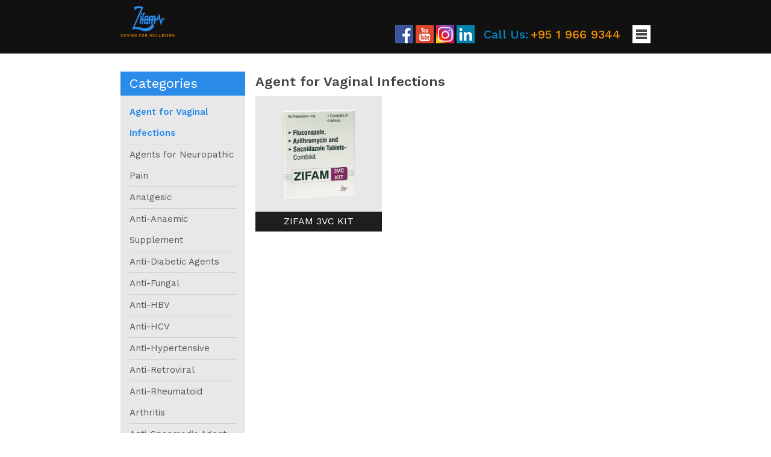

--- FILE ---
content_type: text/html; charset=UTF-8
request_url: https://www.zifammyanmar.com/product_types/agent-for-vaginal-infections/
body_size: 56701
content:
<!doctype html>
<head lang="en-US">

<meta http-equiv="Content-Type" content="text/html; charset=UTF-8" />
<meta name="viewport" content="initial-scale=1, maximum-scale=1, user-scalable=0" />
<meta name="viewport" content="width=device-width" />
<meta name="google-site-verification" content="ZSsatQE2PcXlo0Iu6iZN7WdZUGghlUpYtueICTdnFgk" />

<link rel="shortcut icon" href="https://www.zifammyanmar.com/wp-content/themes/zifam/img/favicon.png" type="image/x-icon" />
<link href='https://fonts.googleapis.com/css?family=Open+Sans:400,600,700,300' rel='stylesheet' type='text/css'>
<link href="https://fonts.googleapis.com/css?family=Work+Sans:100,200,300,400,500,600,700" rel="stylesheet">
<link href="https://fonts.googleapis.com/css?family=Satisfy" rel="stylesheet"> 
<link href="https://fonts.googleapis.com/css?family=Padauk:400,700&display=swap" rel="stylesheet"> 
<meta name='robots' content='index, follow, max-image-preview:large, max-snippet:-1, max-video-preview:-1' />
	<style>img:is([sizes="auto" i], [sizes^="auto," i]) { contain-intrinsic-size: 3000px 1500px }</style>
	
	<!-- This site is optimized with the Yoast SEO plugin v25.7 - https://yoast.com/wordpress/plugins/seo/ -->
	<title>Agent for Vaginal Infections Archives &#8226; Zifam Myanmar</title>
	<link rel="canonical" href="https://www.zifammyanmar.com/product_types/agent-for-vaginal-infections/" />
	<meta property="og:locale" content="en_US" />
	<meta property="og:type" content="article" />
	<meta property="og:title" content="Agent for Vaginal Infections Archives &#8226; Zifam Myanmar" />
	<meta property="og:url" content="https://www.zifammyanmar.com/product_types/agent-for-vaginal-infections/" />
	<meta property="og:site_name" content="Zifam Myanmar" />
	<meta name="twitter:card" content="summary_large_image" />
	<script type="application/ld+json" class="yoast-schema-graph">{"@context":"https://schema.org","@graph":[{"@type":"CollectionPage","@id":"https://www.zifammyanmar.com/product_types/agent-for-vaginal-infections/","url":"https://www.zifammyanmar.com/product_types/agent-for-vaginal-infections/","name":"Agent for Vaginal Infections Archives &#8226; Zifam Myanmar","isPartOf":{"@id":"https://www.zifammyanmar.com/#website"},"primaryImageOfPage":{"@id":"https://www.zifammyanmar.com/product_types/agent-for-vaginal-infections/#primaryimage"},"image":{"@id":"https://www.zifammyanmar.com/product_types/agent-for-vaginal-infections/#primaryimage"},"thumbnailUrl":"https://www.zifammyanmar.com/wp-content/uploads/2019/08/3VC.png","breadcrumb":{"@id":"https://www.zifammyanmar.com/product_types/agent-for-vaginal-infections/#breadcrumb"},"inLanguage":"en-US"},{"@type":"ImageObject","inLanguage":"en-US","@id":"https://www.zifammyanmar.com/product_types/agent-for-vaginal-infections/#primaryimage","url":"https://www.zifammyanmar.com/wp-content/uploads/2019/08/3VC.png","contentUrl":"https://www.zifammyanmar.com/wp-content/uploads/2019/08/3VC.png","width":900,"height":750},{"@type":"BreadcrumbList","@id":"https://www.zifammyanmar.com/product_types/agent-for-vaginal-infections/#breadcrumb","itemListElement":[{"@type":"ListItem","position":1,"name":"Home","item":"https://www.zifammyanmar.com/"},{"@type":"ListItem","position":2,"name":"Prescription only Medicines (POM)","item":"https://www.zifammyanmar.com/product_types/pom/"},{"@type":"ListItem","position":3,"name":"Agent for Vaginal Infections"}]},{"@type":"WebSite","@id":"https://www.zifammyanmar.com/#website","url":"https://www.zifammyanmar.com/","name":"Zifam Myanmar","description":"Medical Company in Myanmar","publisher":{"@id":"https://www.zifammyanmar.com/#organization"},"potentialAction":[{"@type":"SearchAction","target":{"@type":"EntryPoint","urlTemplate":"https://www.zifammyanmar.com/?s={search_term_string}"},"query-input":{"@type":"PropertyValueSpecification","valueRequired":true,"valueName":"search_term_string"}}],"inLanguage":"en-US"},{"@type":"Organization","@id":"https://www.zifammyanmar.com/#organization","name":"Zifam Myanmar","url":"https://www.zifammyanmar.com/","logo":{"@type":"ImageObject","inLanguage":"en-US","@id":"https://www.zifammyanmar.com/#/schema/logo/image/","url":"https://www.zifammyanmar.com/wp-content/uploads/2018/07/logo.png","contentUrl":"https://www.zifammyanmar.com/wp-content/uploads/2018/07/logo.png","width":160,"height":91,"caption":"Zifam Myanmar"},"image":{"@id":"https://www.zifammyanmar.com/#/schema/logo/image/"},"sameAs":["https://www.facebook.com/zifammyanmar/","https://www.instagram.com/zifammyammar/","https://www.youtube.com/channel/UCRDJYxu6UqxlAR0C9Hj8Zsw"]}]}</script>
	<!-- / Yoast SEO plugin. -->


<link rel='dns-prefetch' href='//fonts.googleapis.com' />
<link rel="alternate" type="application/rss+xml" title="Zifam Myanmar &raquo; Agent for Vaginal Infections Product Type Feed" href="https://www.zifammyanmar.com/product_types/agent-for-vaginal-infections/feed/" />
		<!-- This site uses the Google Analytics by ExactMetrics plugin v8.7.4 - Using Analytics tracking - https://www.exactmetrics.com/ -->
							<script src="//www.googletagmanager.com/gtag/js?id=G-9KVR5BDY3R"  data-cfasync="false" data-wpfc-render="false" type="text/javascript" async></script>
			<script data-cfasync="false" data-wpfc-render="false" type="text/javascript">
				var em_version = '8.7.4';
				var em_track_user = true;
				var em_no_track_reason = '';
								var ExactMetricsDefaultLocations = {"page_location":"https:\/\/www.zifammyanmar.com\/product_types\/agent-for-vaginal-infections\/"};
								if ( typeof ExactMetricsPrivacyGuardFilter === 'function' ) {
					var ExactMetricsLocations = (typeof ExactMetricsExcludeQuery === 'object') ? ExactMetricsPrivacyGuardFilter( ExactMetricsExcludeQuery ) : ExactMetricsPrivacyGuardFilter( ExactMetricsDefaultLocations );
				} else {
					var ExactMetricsLocations = (typeof ExactMetricsExcludeQuery === 'object') ? ExactMetricsExcludeQuery : ExactMetricsDefaultLocations;
				}

								var disableStrs = [
										'ga-disable-G-9KVR5BDY3R',
									];

				/* Function to detect opted out users */
				function __gtagTrackerIsOptedOut() {
					for (var index = 0; index < disableStrs.length; index++) {
						if (document.cookie.indexOf(disableStrs[index] + '=true') > -1) {
							return true;
						}
					}

					return false;
				}

				/* Disable tracking if the opt-out cookie exists. */
				if (__gtagTrackerIsOptedOut()) {
					for (var index = 0; index < disableStrs.length; index++) {
						window[disableStrs[index]] = true;
					}
				}

				/* Opt-out function */
				function __gtagTrackerOptout() {
					for (var index = 0; index < disableStrs.length; index++) {
						document.cookie = disableStrs[index] + '=true; expires=Thu, 31 Dec 2099 23:59:59 UTC; path=/';
						window[disableStrs[index]] = true;
					}
				}

				if ('undefined' === typeof gaOptout) {
					function gaOptout() {
						__gtagTrackerOptout();
					}
				}
								window.dataLayer = window.dataLayer || [];

				window.ExactMetricsDualTracker = {
					helpers: {},
					trackers: {},
				};
				if (em_track_user) {
					function __gtagDataLayer() {
						dataLayer.push(arguments);
					}

					function __gtagTracker(type, name, parameters) {
						if (!parameters) {
							parameters = {};
						}

						if (parameters.send_to) {
							__gtagDataLayer.apply(null, arguments);
							return;
						}

						if (type === 'event') {
														parameters.send_to = exactmetrics_frontend.v4_id;
							var hookName = name;
							if (typeof parameters['event_category'] !== 'undefined') {
								hookName = parameters['event_category'] + ':' + name;
							}

							if (typeof ExactMetricsDualTracker.trackers[hookName] !== 'undefined') {
								ExactMetricsDualTracker.trackers[hookName](parameters);
							} else {
								__gtagDataLayer('event', name, parameters);
							}
							
						} else {
							__gtagDataLayer.apply(null, arguments);
						}
					}

					__gtagTracker('js', new Date());
					__gtagTracker('set', {
						'developer_id.dNDMyYj': true,
											});
					if ( ExactMetricsLocations.page_location ) {
						__gtagTracker('set', ExactMetricsLocations);
					}
										__gtagTracker('config', 'G-9KVR5BDY3R', {"forceSSL":"true"} );
										window.gtag = __gtagTracker;										(function () {
						/* https://developers.google.com/analytics/devguides/collection/analyticsjs/ */
						/* ga and __gaTracker compatibility shim. */
						var noopfn = function () {
							return null;
						};
						var newtracker = function () {
							return new Tracker();
						};
						var Tracker = function () {
							return null;
						};
						var p = Tracker.prototype;
						p.get = noopfn;
						p.set = noopfn;
						p.send = function () {
							var args = Array.prototype.slice.call(arguments);
							args.unshift('send');
							__gaTracker.apply(null, args);
						};
						var __gaTracker = function () {
							var len = arguments.length;
							if (len === 0) {
								return;
							}
							var f = arguments[len - 1];
							if (typeof f !== 'object' || f === null || typeof f.hitCallback !== 'function') {
								if ('send' === arguments[0]) {
									var hitConverted, hitObject = false, action;
									if ('event' === arguments[1]) {
										if ('undefined' !== typeof arguments[3]) {
											hitObject = {
												'eventAction': arguments[3],
												'eventCategory': arguments[2],
												'eventLabel': arguments[4],
												'value': arguments[5] ? arguments[5] : 1,
											}
										}
									}
									if ('pageview' === arguments[1]) {
										if ('undefined' !== typeof arguments[2]) {
											hitObject = {
												'eventAction': 'page_view',
												'page_path': arguments[2],
											}
										}
									}
									if (typeof arguments[2] === 'object') {
										hitObject = arguments[2];
									}
									if (typeof arguments[5] === 'object') {
										Object.assign(hitObject, arguments[5]);
									}
									if ('undefined' !== typeof arguments[1].hitType) {
										hitObject = arguments[1];
										if ('pageview' === hitObject.hitType) {
											hitObject.eventAction = 'page_view';
										}
									}
									if (hitObject) {
										action = 'timing' === arguments[1].hitType ? 'timing_complete' : hitObject.eventAction;
										hitConverted = mapArgs(hitObject);
										__gtagTracker('event', action, hitConverted);
									}
								}
								return;
							}

							function mapArgs(args) {
								var arg, hit = {};
								var gaMap = {
									'eventCategory': 'event_category',
									'eventAction': 'event_action',
									'eventLabel': 'event_label',
									'eventValue': 'event_value',
									'nonInteraction': 'non_interaction',
									'timingCategory': 'event_category',
									'timingVar': 'name',
									'timingValue': 'value',
									'timingLabel': 'event_label',
									'page': 'page_path',
									'location': 'page_location',
									'title': 'page_title',
									'referrer' : 'page_referrer',
								};
								for (arg in args) {
																		if (!(!args.hasOwnProperty(arg) || !gaMap.hasOwnProperty(arg))) {
										hit[gaMap[arg]] = args[arg];
									} else {
										hit[arg] = args[arg];
									}
								}
								return hit;
							}

							try {
								f.hitCallback();
							} catch (ex) {
							}
						};
						__gaTracker.create = newtracker;
						__gaTracker.getByName = newtracker;
						__gaTracker.getAll = function () {
							return [];
						};
						__gaTracker.remove = noopfn;
						__gaTracker.loaded = true;
						window['__gaTracker'] = __gaTracker;
					})();
									} else {
										console.log("");
					(function () {
						function __gtagTracker() {
							return null;
						}

						window['__gtagTracker'] = __gtagTracker;
						window['gtag'] = __gtagTracker;
					})();
									}
			</script>
			
							<!-- / Google Analytics by ExactMetrics -->
		<script type="text/javascript">
/* <![CDATA[ */
window._wpemojiSettings = {"baseUrl":"https:\/\/s.w.org\/images\/core\/emoji\/16.0.1\/72x72\/","ext":".png","svgUrl":"https:\/\/s.w.org\/images\/core\/emoji\/16.0.1\/svg\/","svgExt":".svg","source":{"concatemoji":"https:\/\/www.zifammyanmar.com\/wp-includes\/js\/wp-emoji-release.min.js?ver=6.8.3"}};
/*! This file is auto-generated */
!function(s,n){var o,i,e;function c(e){try{var t={supportTests:e,timestamp:(new Date).valueOf()};sessionStorage.setItem(o,JSON.stringify(t))}catch(e){}}function p(e,t,n){e.clearRect(0,0,e.canvas.width,e.canvas.height),e.fillText(t,0,0);var t=new Uint32Array(e.getImageData(0,0,e.canvas.width,e.canvas.height).data),a=(e.clearRect(0,0,e.canvas.width,e.canvas.height),e.fillText(n,0,0),new Uint32Array(e.getImageData(0,0,e.canvas.width,e.canvas.height).data));return t.every(function(e,t){return e===a[t]})}function u(e,t){e.clearRect(0,0,e.canvas.width,e.canvas.height),e.fillText(t,0,0);for(var n=e.getImageData(16,16,1,1),a=0;a<n.data.length;a++)if(0!==n.data[a])return!1;return!0}function f(e,t,n,a){switch(t){case"flag":return n(e,"\ud83c\udff3\ufe0f\u200d\u26a7\ufe0f","\ud83c\udff3\ufe0f\u200b\u26a7\ufe0f")?!1:!n(e,"\ud83c\udde8\ud83c\uddf6","\ud83c\udde8\u200b\ud83c\uddf6")&&!n(e,"\ud83c\udff4\udb40\udc67\udb40\udc62\udb40\udc65\udb40\udc6e\udb40\udc67\udb40\udc7f","\ud83c\udff4\u200b\udb40\udc67\u200b\udb40\udc62\u200b\udb40\udc65\u200b\udb40\udc6e\u200b\udb40\udc67\u200b\udb40\udc7f");case"emoji":return!a(e,"\ud83e\udedf")}return!1}function g(e,t,n,a){var r="undefined"!=typeof WorkerGlobalScope&&self instanceof WorkerGlobalScope?new OffscreenCanvas(300,150):s.createElement("canvas"),o=r.getContext("2d",{willReadFrequently:!0}),i=(o.textBaseline="top",o.font="600 32px Arial",{});return e.forEach(function(e){i[e]=t(o,e,n,a)}),i}function t(e){var t=s.createElement("script");t.src=e,t.defer=!0,s.head.appendChild(t)}"undefined"!=typeof Promise&&(o="wpEmojiSettingsSupports",i=["flag","emoji"],n.supports={everything:!0,everythingExceptFlag:!0},e=new Promise(function(e){s.addEventListener("DOMContentLoaded",e,{once:!0})}),new Promise(function(t){var n=function(){try{var e=JSON.parse(sessionStorage.getItem(o));if("object"==typeof e&&"number"==typeof e.timestamp&&(new Date).valueOf()<e.timestamp+604800&&"object"==typeof e.supportTests)return e.supportTests}catch(e){}return null}();if(!n){if("undefined"!=typeof Worker&&"undefined"!=typeof OffscreenCanvas&&"undefined"!=typeof URL&&URL.createObjectURL&&"undefined"!=typeof Blob)try{var e="postMessage("+g.toString()+"("+[JSON.stringify(i),f.toString(),p.toString(),u.toString()].join(",")+"));",a=new Blob([e],{type:"text/javascript"}),r=new Worker(URL.createObjectURL(a),{name:"wpTestEmojiSupports"});return void(r.onmessage=function(e){c(n=e.data),r.terminate(),t(n)})}catch(e){}c(n=g(i,f,p,u))}t(n)}).then(function(e){for(var t in e)n.supports[t]=e[t],n.supports.everything=n.supports.everything&&n.supports[t],"flag"!==t&&(n.supports.everythingExceptFlag=n.supports.everythingExceptFlag&&n.supports[t]);n.supports.everythingExceptFlag=n.supports.everythingExceptFlag&&!n.supports.flag,n.DOMReady=!1,n.readyCallback=function(){n.DOMReady=!0}}).then(function(){return e}).then(function(){var e;n.supports.everything||(n.readyCallback(),(e=n.source||{}).concatemoji?t(e.concatemoji):e.wpemoji&&e.twemoji&&(t(e.twemoji),t(e.wpemoji)))}))}((window,document),window._wpemojiSettings);
/* ]]> */
</script>
<style id='wp-emoji-styles-inline-css' type='text/css'>

	img.wp-smiley, img.emoji {
		display: inline !important;
		border: none !important;
		box-shadow: none !important;
		height: 1em !important;
		width: 1em !important;
		margin: 0 0.07em !important;
		vertical-align: -0.1em !important;
		background: none !important;
		padding: 0 !important;
	}
</style>
<link rel='stylesheet' id='wp-block-library-css' href='https://www.zifammyanmar.com/wp-includes/css/dist/block-library/style.min.css?ver=6.8.3' type='text/css' media='all' />
<style id='classic-theme-styles-inline-css' type='text/css'>
/*! This file is auto-generated */
.wp-block-button__link{color:#fff;background-color:#32373c;border-radius:9999px;box-shadow:none;text-decoration:none;padding:calc(.667em + 2px) calc(1.333em + 2px);font-size:1.125em}.wp-block-file__button{background:#32373c;color:#fff;text-decoration:none}
</style>
<style id='pdfemb-pdf-embedder-viewer-style-inline-css' type='text/css'>
.wp-block-pdfemb-pdf-embedder-viewer{max-width:none}

</style>
<style id='global-styles-inline-css' type='text/css'>
:root{--wp--preset--aspect-ratio--square: 1;--wp--preset--aspect-ratio--4-3: 4/3;--wp--preset--aspect-ratio--3-4: 3/4;--wp--preset--aspect-ratio--3-2: 3/2;--wp--preset--aspect-ratio--2-3: 2/3;--wp--preset--aspect-ratio--16-9: 16/9;--wp--preset--aspect-ratio--9-16: 9/16;--wp--preset--color--black: #000000;--wp--preset--color--cyan-bluish-gray: #abb8c3;--wp--preset--color--white: #ffffff;--wp--preset--color--pale-pink: #f78da7;--wp--preset--color--vivid-red: #cf2e2e;--wp--preset--color--luminous-vivid-orange: #ff6900;--wp--preset--color--luminous-vivid-amber: #fcb900;--wp--preset--color--light-green-cyan: #7bdcb5;--wp--preset--color--vivid-green-cyan: #00d084;--wp--preset--color--pale-cyan-blue: #8ed1fc;--wp--preset--color--vivid-cyan-blue: #0693e3;--wp--preset--color--vivid-purple: #9b51e0;--wp--preset--gradient--vivid-cyan-blue-to-vivid-purple: linear-gradient(135deg,rgba(6,147,227,1) 0%,rgb(155,81,224) 100%);--wp--preset--gradient--light-green-cyan-to-vivid-green-cyan: linear-gradient(135deg,rgb(122,220,180) 0%,rgb(0,208,130) 100%);--wp--preset--gradient--luminous-vivid-amber-to-luminous-vivid-orange: linear-gradient(135deg,rgba(252,185,0,1) 0%,rgba(255,105,0,1) 100%);--wp--preset--gradient--luminous-vivid-orange-to-vivid-red: linear-gradient(135deg,rgba(255,105,0,1) 0%,rgb(207,46,46) 100%);--wp--preset--gradient--very-light-gray-to-cyan-bluish-gray: linear-gradient(135deg,rgb(238,238,238) 0%,rgb(169,184,195) 100%);--wp--preset--gradient--cool-to-warm-spectrum: linear-gradient(135deg,rgb(74,234,220) 0%,rgb(151,120,209) 20%,rgb(207,42,186) 40%,rgb(238,44,130) 60%,rgb(251,105,98) 80%,rgb(254,248,76) 100%);--wp--preset--gradient--blush-light-purple: linear-gradient(135deg,rgb(255,206,236) 0%,rgb(152,150,240) 100%);--wp--preset--gradient--blush-bordeaux: linear-gradient(135deg,rgb(254,205,165) 0%,rgb(254,45,45) 50%,rgb(107,0,62) 100%);--wp--preset--gradient--luminous-dusk: linear-gradient(135deg,rgb(255,203,112) 0%,rgb(199,81,192) 50%,rgb(65,88,208) 100%);--wp--preset--gradient--pale-ocean: linear-gradient(135deg,rgb(255,245,203) 0%,rgb(182,227,212) 50%,rgb(51,167,181) 100%);--wp--preset--gradient--electric-grass: linear-gradient(135deg,rgb(202,248,128) 0%,rgb(113,206,126) 100%);--wp--preset--gradient--midnight: linear-gradient(135deg,rgb(2,3,129) 0%,rgb(40,116,252) 100%);--wp--preset--font-size--small: 13px;--wp--preset--font-size--medium: 20px;--wp--preset--font-size--large: 36px;--wp--preset--font-size--x-large: 42px;--wp--preset--spacing--20: 0.44rem;--wp--preset--spacing--30: 0.67rem;--wp--preset--spacing--40: 1rem;--wp--preset--spacing--50: 1.5rem;--wp--preset--spacing--60: 2.25rem;--wp--preset--spacing--70: 3.38rem;--wp--preset--spacing--80: 5.06rem;--wp--preset--shadow--natural: 6px 6px 9px rgba(0, 0, 0, 0.2);--wp--preset--shadow--deep: 12px 12px 50px rgba(0, 0, 0, 0.4);--wp--preset--shadow--sharp: 6px 6px 0px rgba(0, 0, 0, 0.2);--wp--preset--shadow--outlined: 6px 6px 0px -3px rgba(255, 255, 255, 1), 6px 6px rgba(0, 0, 0, 1);--wp--preset--shadow--crisp: 6px 6px 0px rgba(0, 0, 0, 1);}:where(.is-layout-flex){gap: 0.5em;}:where(.is-layout-grid){gap: 0.5em;}body .is-layout-flex{display: flex;}.is-layout-flex{flex-wrap: wrap;align-items: center;}.is-layout-flex > :is(*, div){margin: 0;}body .is-layout-grid{display: grid;}.is-layout-grid > :is(*, div){margin: 0;}:where(.wp-block-columns.is-layout-flex){gap: 2em;}:where(.wp-block-columns.is-layout-grid){gap: 2em;}:where(.wp-block-post-template.is-layout-flex){gap: 1.25em;}:where(.wp-block-post-template.is-layout-grid){gap: 1.25em;}.has-black-color{color: var(--wp--preset--color--black) !important;}.has-cyan-bluish-gray-color{color: var(--wp--preset--color--cyan-bluish-gray) !important;}.has-white-color{color: var(--wp--preset--color--white) !important;}.has-pale-pink-color{color: var(--wp--preset--color--pale-pink) !important;}.has-vivid-red-color{color: var(--wp--preset--color--vivid-red) !important;}.has-luminous-vivid-orange-color{color: var(--wp--preset--color--luminous-vivid-orange) !important;}.has-luminous-vivid-amber-color{color: var(--wp--preset--color--luminous-vivid-amber) !important;}.has-light-green-cyan-color{color: var(--wp--preset--color--light-green-cyan) !important;}.has-vivid-green-cyan-color{color: var(--wp--preset--color--vivid-green-cyan) !important;}.has-pale-cyan-blue-color{color: var(--wp--preset--color--pale-cyan-blue) !important;}.has-vivid-cyan-blue-color{color: var(--wp--preset--color--vivid-cyan-blue) !important;}.has-vivid-purple-color{color: var(--wp--preset--color--vivid-purple) !important;}.has-black-background-color{background-color: var(--wp--preset--color--black) !important;}.has-cyan-bluish-gray-background-color{background-color: var(--wp--preset--color--cyan-bluish-gray) !important;}.has-white-background-color{background-color: var(--wp--preset--color--white) !important;}.has-pale-pink-background-color{background-color: var(--wp--preset--color--pale-pink) !important;}.has-vivid-red-background-color{background-color: var(--wp--preset--color--vivid-red) !important;}.has-luminous-vivid-orange-background-color{background-color: var(--wp--preset--color--luminous-vivid-orange) !important;}.has-luminous-vivid-amber-background-color{background-color: var(--wp--preset--color--luminous-vivid-amber) !important;}.has-light-green-cyan-background-color{background-color: var(--wp--preset--color--light-green-cyan) !important;}.has-vivid-green-cyan-background-color{background-color: var(--wp--preset--color--vivid-green-cyan) !important;}.has-pale-cyan-blue-background-color{background-color: var(--wp--preset--color--pale-cyan-blue) !important;}.has-vivid-cyan-blue-background-color{background-color: var(--wp--preset--color--vivid-cyan-blue) !important;}.has-vivid-purple-background-color{background-color: var(--wp--preset--color--vivid-purple) !important;}.has-black-border-color{border-color: var(--wp--preset--color--black) !important;}.has-cyan-bluish-gray-border-color{border-color: var(--wp--preset--color--cyan-bluish-gray) !important;}.has-white-border-color{border-color: var(--wp--preset--color--white) !important;}.has-pale-pink-border-color{border-color: var(--wp--preset--color--pale-pink) !important;}.has-vivid-red-border-color{border-color: var(--wp--preset--color--vivid-red) !important;}.has-luminous-vivid-orange-border-color{border-color: var(--wp--preset--color--luminous-vivid-orange) !important;}.has-luminous-vivid-amber-border-color{border-color: var(--wp--preset--color--luminous-vivid-amber) !important;}.has-light-green-cyan-border-color{border-color: var(--wp--preset--color--light-green-cyan) !important;}.has-vivid-green-cyan-border-color{border-color: var(--wp--preset--color--vivid-green-cyan) !important;}.has-pale-cyan-blue-border-color{border-color: var(--wp--preset--color--pale-cyan-blue) !important;}.has-vivid-cyan-blue-border-color{border-color: var(--wp--preset--color--vivid-cyan-blue) !important;}.has-vivid-purple-border-color{border-color: var(--wp--preset--color--vivid-purple) !important;}.has-vivid-cyan-blue-to-vivid-purple-gradient-background{background: var(--wp--preset--gradient--vivid-cyan-blue-to-vivid-purple) !important;}.has-light-green-cyan-to-vivid-green-cyan-gradient-background{background: var(--wp--preset--gradient--light-green-cyan-to-vivid-green-cyan) !important;}.has-luminous-vivid-amber-to-luminous-vivid-orange-gradient-background{background: var(--wp--preset--gradient--luminous-vivid-amber-to-luminous-vivid-orange) !important;}.has-luminous-vivid-orange-to-vivid-red-gradient-background{background: var(--wp--preset--gradient--luminous-vivid-orange-to-vivid-red) !important;}.has-very-light-gray-to-cyan-bluish-gray-gradient-background{background: var(--wp--preset--gradient--very-light-gray-to-cyan-bluish-gray) !important;}.has-cool-to-warm-spectrum-gradient-background{background: var(--wp--preset--gradient--cool-to-warm-spectrum) !important;}.has-blush-light-purple-gradient-background{background: var(--wp--preset--gradient--blush-light-purple) !important;}.has-blush-bordeaux-gradient-background{background: var(--wp--preset--gradient--blush-bordeaux) !important;}.has-luminous-dusk-gradient-background{background: var(--wp--preset--gradient--luminous-dusk) !important;}.has-pale-ocean-gradient-background{background: var(--wp--preset--gradient--pale-ocean) !important;}.has-electric-grass-gradient-background{background: var(--wp--preset--gradient--electric-grass) !important;}.has-midnight-gradient-background{background: var(--wp--preset--gradient--midnight) !important;}.has-small-font-size{font-size: var(--wp--preset--font-size--small) !important;}.has-medium-font-size{font-size: var(--wp--preset--font-size--medium) !important;}.has-large-font-size{font-size: var(--wp--preset--font-size--large) !important;}.has-x-large-font-size{font-size: var(--wp--preset--font-size--x-large) !important;}
:where(.wp-block-post-template.is-layout-flex){gap: 1.25em;}:where(.wp-block-post-template.is-layout-grid){gap: 1.25em;}
:where(.wp-block-columns.is-layout-flex){gap: 2em;}:where(.wp-block-columns.is-layout-grid){gap: 2em;}
:root :where(.wp-block-pullquote){font-size: 1.5em;line-height: 1.6;}
</style>
<link rel='stylesheet' id='contact-form-7-css' href='https://www.zifammyanmar.com/wp-content/plugins/contact-form-7/includes/css/styles.css?ver=6.1.1' type='text/css' media='all' />
<link rel='stylesheet' id='rs-plugin-settings-css' href='https://www.zifammyanmar.com/wp-content/plugins/revslider/rs-plugin/css/settings.css?rev=4.6.0&#038;ver=6.8.3' type='text/css' media='all' />
<style id='rs-plugin-settings-inline-css' type='text/css'>
.tp-caption a{color:#ff7302;text-shadow:none;-webkit-transition:all 0.2s ease-out;-moz-transition:all 0.2s ease-out;-o-transition:all 0.2s ease-out;-ms-transition:all 0.2s ease-out}.tp-caption a:hover{color:#ffa902}
</style>
<link rel='stylesheet' id='dashicons-css' href='https://www.zifammyanmar.com/wp-includes/css/dashicons.min.css?ver=6.8.3' type='text/css' media='all' />
<link rel='stylesheet' id='carousel-style-css' href='https://www.zifammyanmar.com/wp-content/themes/zifam/css/tinycarousel.css?ver=2014-05-30' type='text/css' media='all' />
<link rel='stylesheet' id='rgs-style-css' href='https://www.zifammyanmar.com/wp-content/themes/zifam/css/rgs.css?ver=6.8.3' type='text/css' media='all' />
<link rel='stylesheet' id='main-style-css' href='https://www.zifammyanmar.com/wp-content/themes/zifam/style.css?ver=6.8.3' type='text/css' media='all' />
<link rel='stylesheet' id='responsive-style-css' href='https://www.zifammyanmar.com/wp-content/themes/zifam/css/responsive.css?ver=6.8.3' type='text/css' media='all' />
<link rel='stylesheet' id='jquery-ui-style-css' href='https://www.zifammyanmar.com/wp-content/themes/zifam/css/jquery-ui.css?ver=6.8.3' type='text/css' media='all' />
<link rel='stylesheet' id='rcrop-style-css' href='https://www.zifammyanmar.com/wp-content/themes/zifam/css/rcrop.min.css?ver=6.8.3' type='text/css' media='all' />
<link rel='stylesheet' id='wpb-google-fonts-css' href='https://fonts.googleapis.com/css2?family=Vidaloka&#038;display=swap&#038;ver=6.8.3' type='text/css' media='all' />
<link rel='stylesheet' id='dflip-style-css' href='https://www.zifammyanmar.com/wp-content/plugins/3d-flipbook-dflip-lite/assets/css/dflip.min.css?ver=2.3.75' type='text/css' media='all' />
<link rel='stylesheet' id='wp-pagenavi-css' href='https://www.zifammyanmar.com/wp-content/plugins/wp-pagenavi/pagenavi-css.css?ver=2.70' type='text/css' media='all' />
<script type="text/javascript" src="https://www.zifammyanmar.com/wp-content/plugins/google-analytics-dashboard-for-wp/assets/js/frontend-gtag.min.js?ver=8.7.4" id="exactmetrics-frontend-script-js" async="async" data-wp-strategy="async"></script>
<script data-cfasync="false" data-wpfc-render="false" type="text/javascript" id='exactmetrics-frontend-script-js-extra'>/* <![CDATA[ */
var exactmetrics_frontend = {"js_events_tracking":"true","download_extensions":"zip,mp3,mpeg,pdf,docx,pptx,xlsx,rar","inbound_paths":"[{\"path\":\"\\\/go\\\/\",\"label\":\"affiliate\"},{\"path\":\"\\\/recommend\\\/\",\"label\":\"affiliate\"}]","home_url":"https:\/\/www.zifammyanmar.com","hash_tracking":"false","v4_id":"G-9KVR5BDY3R"};/* ]]> */
</script>
<script type="text/javascript" src="https://www.zifammyanmar.com/wp-includes/js/jquery/jquery.min.js?ver=3.7.1" id="jquery-core-js"></script>
<script type="text/javascript" src="https://www.zifammyanmar.com/wp-includes/js/jquery/jquery-migrate.min.js?ver=3.4.1" id="jquery-migrate-js"></script>
<script type="text/javascript" src="https://www.zifammyanmar.com/wp-content/plugins/revslider/rs-plugin/js/jquery.themepunch.tools.min.js?rev=4.6.0&amp;ver=6.8.3" id="tp-tools-js"></script>
<script type="text/javascript" src="https://www.zifammyanmar.com/wp-content/plugins/revslider/rs-plugin/js/jquery.themepunch.revolution.min.js?rev=4.6.0&amp;ver=6.8.3" id="revmin-js"></script>
<script type="text/javascript" id="find-product-js-extra">
/* <![CDATA[ */
var filterAjax = {"ajaxurl":"https:\/\/www.zifammyanmar.com\/wp-admin\/admin-ajax.php"};
/* ]]> */
</script>
<script type="text/javascript" src="https://www.zifammyanmar.com/wp-content/themes/zifam/js/find-product.js?ver=6.8.3" id="find-product-js"></script>
<script type="text/javascript" id="get-certificate-js-extra">
/* <![CDATA[ */
var getCertificate = {"ajaxurl":"https:\/\/www.zifammyanmar.com\/wp-admin\/admin-ajax.php"};
/* ]]> */
</script>
<script type="text/javascript" src="https://www.zifammyanmar.com/wp-content/themes/zifam/js/get-certificate.js?ver=6.8.3" id="get-certificate-js"></script>
<script type="text/javascript" src="https://www.zifammyanmar.com/wp-content/themes/zifam/js/searchbtn.js?ver=6.8.3" id="searchjs-js"></script>
<script type="text/javascript" id="survey-form-js-extra">
/* <![CDATA[ */
var surveyForm = {"ajaxurl":"https:\/\/www.zifammyanmar.com\/wp-admin\/admin-ajax.php","redirecturl":"https:\/\/www.zifammyanmar.com\/emagazines","loadingmessage":"Sending user info, please wait..."};
/* ]]> */
</script>
<script type="text/javascript" src="https://www.zifammyanmar.com/wp-content/themes/zifam/js/survey-form.js?ver=6.8.3" id="survey-form-js"></script>
<script type="text/javascript" id="newsletter-js-extra">
/* <![CDATA[ */
var AjaxNewsletter = {"ajaxurl":"https:\/\/www.zifammyanmar.com\/wp-admin\/admin-ajax.php"};
/* ]]> */
</script>
<script type="text/javascript" src="https://www.zifammyanmar.com/wp-content/themes/zifam/js/newsletter.js?ver=6.8.3" id="newsletter-js"></script>
<link rel="https://api.w.org/" href="https://www.zifammyanmar.com/wp-json/" /><link rel="EditURI" type="application/rsd+xml" title="RSD" href="https://www.zifammyanmar.com/xmlrpc.php?rsd" />
<meta name="generator" content="WordPress 6.8.3" />
<meta property="fb:app_id" content="1914165965273572"/></head>
<body class="archive tax-product_types term-agent-for-vaginal-infections term-109 wp-theme-zifam">
<header >

<div class="top_one">
<div class="container">
<div class="row">
<div class="col span_2 ">
<a id="logo" href="https://www.zifammyanmar.com">
	<img alt="Zifam_Myanmar" src="https://www.zifammyanmar.com/wp-content/themes/zifam/img/logo.png " /><h1 class="d-none">Zifam Myanmar</h1></a>
</div>
<div class="col span_10 col_last ">
    <div id="mob-menu">
	</div>
	<div id="cnt">
	<ul>
	<li id="call">Call Us:</li>
	<li id="phno">+95 1 966 9344</li>
	</ul>
	</div>
	<div id="social">
	<ul>
	<li class="scm"><a target="_blank" href="https://www.facebook.com/zifammyanmar/"><img alt="facebook" src="https://www.zifammyanmar.com/wp-content/themes/zifam/img/facebook.png " /></a></li>
	<li class="scm"><a target="_blank" href="https://www.youtube.com/channel/UCRDJYxu6UqxlAR0C9Hj8Zsw"><img alt="youtube" src="https://www.zifammyanmar.com/wp-content/themes/zifam/img/youtube.png " /></a></li>
	<li class="scm"><a target="_blank" href="https://www.instagram.com/zifampinnaclemyanmar/"><img alt="instagram" src="https://www.zifammyanmar.com/wp-content/themes/zifam/img/instagram.png " /></a></li>
	<li class="scm"><a target="_blank" href="https://www.linkedin.com/company/zifam-pinnacle-myanmar"><img alt="in" src="https://www.zifammyanmar.com/wp-content/themes/zifam/img/in.png " /></a></li>
	</ul>
	</div>
	<div class="clr"></div>
	<div class="menu">
<div class="menu-main-menu-container"><ul id="menu-main-menu" class="nav-menu"><li id="menu-item-5" class="menu-item menu-item-type-custom menu-item-object-custom menu-item-5"><a href="https://zifammyanmar.com/">Home</a></li>
<li id="menu-item-7701" class="menu-item menu-item-type-custom menu-item-object-custom menu-item-has-children menu-item-7701"><a href="#">Corporate</a>
<ul class="sub-menu">
	<li id="menu-item-801" class="menu-item menu-item-type-post_type menu-item-object-page menu-item-801"><a href="https://www.zifammyanmar.com/corporate/aboutzifam/">About Us</a></li>
	<li id="menu-item-7778" class="menu-item menu-item-type-post_type menu-item-object-page menu-item-7778"><a href="https://www.zifammyanmar.com/corporate/milestones/">Milestones</a></li>
	<li id="menu-item-7777" class="menu-item menu-item-type-post_type menu-item-object-page menu-item-7777"><a href="https://www.zifammyanmar.com/corporate/core-values/">Core Value</a></li>
	<li id="menu-item-15901" class="menu-item menu-item-type-post_type menu-item-object-page menu-item-has-children menu-item-15901"><a href="https://www.zifammyanmar.com/corporate/manufacturing-units/">Manufacturing Units</a>
	<ul class="sub-menu">
		<li id="menu-item-15900" class="menu-item menu-item-type-post_type menu-item-object-page menu-item-15900"><a href="https://www.zifammyanmar.com/corporate/manufacturing-units/australia/">Australia</a></li>
		<li id="menu-item-15899" class="menu-item menu-item-type-post_type menu-item-object-page menu-item-15899"><a href="https://www.zifammyanmar.com/corporate/manufacturing-units/myanmar/">Myanmar</a></li>
		<li id="menu-item-15898" class="menu-item menu-item-type-post_type menu-item-object-page menu-item-15898"><a href="https://www.zifammyanmar.com/corporate/manufacturing-units/india/">India</a></li>
	</ul>
</li>
	<li id="menu-item-7780" class="menu-item menu-item-type-custom menu-item-object-custom menu-item-has-children menu-item-7780"><a href="#">CSR</a>
	<ul class="sub-menu">
		<li id="menu-item-7702" class="menu-item menu-item-type-post_type menu-item-object-page menu-item-7702"><a href="https://www.zifammyanmar.com/corporate/csr/activities/">Activities</a></li>
		<li id="menu-item-7783" class="menu-item menu-item-type-post_type menu-item-object-page menu-item-7783"><a href="https://www.zifammyanmar.com/corporate/csr/donation/">Donation</a></li>
		<li id="menu-item-9081" class="menu-item menu-item-type-post_type menu-item-object-page menu-item-9081"><a href="https://www.zifammyanmar.com/csr-video/">Video</a></li>
	</ul>
</li>
</ul>
</li>
<li id="menu-item-7762" class="menu-item menu-item-type-custom menu-item-object-custom menu-item-has-children menu-item-7762"><a href="#">Products</a>
<ul class="sub-menu">
	<li id="menu-item-14603" class="menu-item menu-item-type-post_type menu-item-object-page menu-item-14603"><a href="https://www.zifammyanmar.com/product-information/">Product Information</a></li>
	<li id="menu-item-15042" class="menu-item menu-item-type-post_type menu-item-object-page menu-item-15042"><a href="https://www.zifammyanmar.com/product-catalogue/">Product Catalogue</a></li>
	<li id="menu-item-17075" class="menu-item menu-item-type-post_type menu-item-object-page menu-item-17075"><a href="https://www.zifammyanmar.com/product-benefit/">Product Benefit</a></li>
	<li id="menu-item-11738" class="menu-item menu-item-type-post_type menu-item-object-page menu-item-11738"><a href="https://www.zifammyanmar.com/faqs/">FAQ</a></li>
</ul>
</li>
<li id="menu-item-85" class="menu-item menu-item-type-post_type menu-item-object-page menu-item-85"><a href="https://www.zifammyanmar.com/testimonial/">Testimony</a></li>
<li id="menu-item-7913" class="menu-item menu-item-type-custom menu-item-object-custom menu-item-has-children menu-item-7913"><a href="#">knowledge &#038; News</a>
<ul class="sub-menu">
	<li id="menu-item-7914" class="menu-item menu-item-type-custom menu-item-object-custom menu-item-has-children menu-item-7914"><a href="#">For Professional</a>
	<ul class="sub-menu">
		<li id="menu-item-7929" class="menu-item menu-item-type-post_type menu-item-object-page menu-item-7929"><a href="https://www.zifammyanmar.com/professional/">Video</a></li>
		<li id="menu-item-7927" class="menu-item menu-item-type-post_type menu-item-object-page menu-item-7927"><a href="https://www.zifammyanmar.com/professional-pdf/">PDF</a></li>
	</ul>
</li>
	<li id="menu-item-8963" class="menu-item menu-item-type-custom menu-item-object-custom menu-item-has-children menu-item-8963"><a href="#">For Public</a>
	<ul class="sub-menu">
		<li id="menu-item-8964" class="menu-item menu-item-type-post_type menu-item-object-page menu-item-8964"><a href="https://www.zifammyanmar.com/general-video/">Video</a></li>
		<li id="menu-item-8972" class="menu-item menu-item-type-post_type menu-item-object-page menu-item-8972"><a href="https://www.zifammyanmar.com/general-pdf/">PDF</a></li>
		<li id="menu-item-11771" class="menu-item menu-item-type-post_type menu-item-object-page menu-item-11771"><a href="https://www.zifammyanmar.com/emagazines/">E-Magazines</a></li>
	</ul>
</li>
	<li id="menu-item-732" class="menu-item menu-item-type-post_type menu-item-object-page menu-item-732"><a href="https://www.zifammyanmar.com/update-news/">Update News</a></li>
	<li id="menu-item-7916" class="menu-item menu-item-type-post_type menu-item-object-page menu-item-7916"><a href="https://www.zifammyanmar.com/social-media/">Social Media</a></li>
</ul>
</li>
<li id="menu-item-339" class="menu-item menu-item-type-custom menu-item-object-custom menu-item-has-children menu-item-339"><a href="#">Events</a>
<ul class="sub-menu">
	<li id="menu-item-3465" class="menu-item menu-item-type-post_type menu-item-object-page menu-item-3465"><a href="https://www.zifammyanmar.com/upcoming-events/">Zifam Events</a></li>
	<li id="menu-item-1274" class="menu-item menu-item-type-post_type menu-item-object-page menu-item-1274"><a href="https://www.zifammyanmar.com/photo-gallery/">Photo gallery</a></li>
</ul>
</li>
<li id="menu-item-7898" class="menu-item menu-item-type-custom menu-item-object-custom menu-item-has-children menu-item-7898"><a href="#">Career</a>
<ul class="sub-menu">
	<li id="menu-item-7910" class="menu-item menu-item-type-post_type menu-item-object-page menu-item-7910"><a href="https://www.zifammyanmar.com/career-opportunity/career-development/">Career Development</a></li>
	<li id="menu-item-7911" class="menu-item menu-item-type-custom menu-item-object-custom menu-item-has-children menu-item-7911"><a href="#">Employees</a>
	<ul class="sub-menu">
		<li id="menu-item-7909" class="menu-item menu-item-type-post_type menu-item-object-page menu-item-7909"><a href="https://www.zifammyanmar.com/corporate-events/">Corporate Events</a></li>
		<li id="menu-item-7908" class="menu-item menu-item-type-post_type menu-item-object-page menu-item-7908"><a href="https://www.zifammyanmar.com/employee-care/">Employee Care</a></li>
		<li id="menu-item-7907" class="menu-item menu-item-type-post_type menu-item-object-page menu-item-7907"><a href="https://www.zifammyanmar.com/employee-comments/">Employee Comments</a></li>
	</ul>
</li>
	<li id="menu-item-7912" class="menu-item menu-item-type-post_type menu-item-object-page menu-item-7912"><a href="https://www.zifammyanmar.com/career-opportunity/">Join Us</a></li>
</ul>
</li>
<li id="menu-item-79" class="menu-item menu-item-type-post_type menu-item-object-page menu-item-79"><a href="https://www.zifammyanmar.com/contact-us/">Contact us</a></li>
</ul></div>	</div>
</div>
</div>
</div>
<div class="clr"></div>
</div>
</header>	<div class="bl_30"></div>
	<div class="container">
	<div class="row">
	<div  class="col span_3">
		 <div class="pcategory"><h3>Categories</h3></div>
 <div id="side-ctr">
    
<ul id="horizon_menu"><li><a class="p-active" href="https://www.zifammyanmar.com/product_types/agent-for-vaginal-infections/">Agent for Vaginal Infections</a></li><li><a href="https://www.zifammyanmar.com/product_types/agents-for-neuropathic-pain/">Agents for Neuropathic Pain</a></li><li><a href="https://www.zifammyanmar.com/product_types/analgesic/">Analgesic</a></li><li><a href="https://www.zifammyanmar.com/product_types/anti-anaemic-supplement/">Anti-Anaemic Supplement</a></li><li><a href="https://www.zifammyanmar.com/product_types/anti-diabetic-agents/">Anti-Diabetic Agents</a></li><li><a href="https://www.zifammyanmar.com/product_types/anti-fungal/">Anti-Fungal</a></li><li><a href="https://www.zifammyanmar.com/product_types/anti-hbv/">Anti-HBV</a></li><li><a href="https://www.zifammyanmar.com/product_types/anti-hcv/">Anti-HCV</a></li><li><a href="https://www.zifammyanmar.com/product_types/anti-hypertensive/">Anti-Hypertensive</a></li><li><a href="https://www.zifammyanmar.com/product_types/anti-retrovial-drugs/">Anti-Retroviral</a></li><li><a href="https://www.zifammyanmar.com/product_types/anti-rheumatoid-arthritis/">Anti-Rheumatoid Arthritis</a></li><li><a href="https://www.zifammyanmar.com/product_types/anti-spasmodic-agent/">Anti-Spasmodic Agent</a></li><li class="expand"><a href="https://www.zifammyanmar.com/product_types/antibiotics/">Antibiotics</a><ul><li><a  href="https://www.zifammyanmar.com/product_types/aminoglycoside/">Aminoglycoside</a></li><li><a  href="https://www.zifammyanmar.com/product_types/carbapenem/">Carbapenem</a></li><li><a  href="https://www.zifammyanmar.com/product_types/cephalosporin/">Cephalosporin</a></li><li><a  href="https://www.zifammyanmar.com/product_types/macrolides/">Macrolides</a></li><li><a  href="https://www.zifammyanmar.com/product_types/penicillin/">Penicillin</a></li><li><a  href="https://www.zifammyanmar.com/product_types/quinolone/">Quinolone</a></li></ul></li><li><a href="https://www.zifammyanmar.com/product_types/antigout/">Antigout</a></li><li><a href="https://www.zifammyanmar.com/product_types/antihistamine/">Antihistamine</a></li><li><a href="https://www.zifammyanmar.com/product_types/cancer-care-pom/">Cancer Care</a></li><li><a href="https://www.zifammyanmar.com/product_types/cardiovascular-agent/">Cardiovascular Agent</a></li><li><a href="https://www.zifammyanmar.com/product_types/child-supplements/">Child Supplements</a></li><li><a href="https://www.zifammyanmar.com/product_types/diabetic-sugar/">Diabetic Sugar</a></li><li><a href="https://www.zifammyanmar.com/product_types/eye-supplements/">Eye Supplements</a></li><li><a href="https://www.zifammyanmar.com/product_types/food/">Food</a></li><li><a href="https://www.zifammyanmar.com/product_types/gastric-care/">Gastric Care</a></li><li><a href="https://www.zifammyanmar.com/product_types/immune-booster/">Immune Booster</a></li><li><a href="https://www.zifammyanmar.com/product_types/joint-supplements/">Joint Supplements</a></li><li><a href="https://www.zifammyanmar.com/product_types/liver-support/">Liver Support</a></li><li><a href="https://www.zifammyanmar.com/product_types/mucolytic/">Mucolytic</a></li><li class="expand"><a href="https://www.zifammyanmar.com/product_types/neuropsychiatric/">Neuropsychiatric</a><ul><li><a  href="https://www.zifammyanmar.com/product_types/antiepileptic/">Antiepileptic</a></li><li><a  href="https://www.zifammyanmar.com/product_types/antipsychotic/">Antipsychotic</a></li><li><a  href="https://www.zifammyanmar.com/product_types/antidepressant/">Antidepressant</a></li></ul></li><li class="expand"><a href="https://www.zifammyanmar.com/product_types/nutraceuticals/">Nutraceuticals</a><ul><li><a  href="https://www.zifammyanmar.com/product_types/amino-acid/">Amino acid</a></li><li><a  href="https://www.zifammyanmar.com/product_types/antioxidants/">Total Body Antioxidants</a></li><li><a  href="https://www.zifammyanmar.com/product_types/other/">Other</a></li><li><a  href="https://www.zifammyanmar.com/product_types/vitamin-and-minerals/">Vitamin and Minerals</a></li><li><a  href="https://www.zifammyanmar.com/product_types/cardiac-tonic-and-lipid-lowering-support/">Cardiac Tonic and Lipid Lowering Support</a></li><li><a  href="https://www.zifammyanmar.com/product_types/eye-antioxidant/">Eye Antioxidant</a></li><li><a  href="https://www.zifammyanmar.com/product_types/diabetes-supplement/">Diabetes Supplement</a></li><li><a  href="https://www.zifammyanmar.com/product_types/brain-tonic/">Brain Tonic</a></li><li><a  href="https://www.zifammyanmar.com/product_types/anti-stress-and-anti-fatigue-agents/">Anti-Stress and Anti-Fatigue Agents</a></li></ul></li><li><a href="https://www.zifammyanmar.com/product_types/otc/">OTC</a></li></li><li><a href="https://www.zifammyanmar.com/product_types/pregnancy-care/">Pregnancy Care</a></li><li><a href="https://www.zifammyanmar.com/product_types/renal-care/">Renal Care</a></li><li class="expand"><a href="https://www.zifammyanmar.com/product_types/skin-care/">Skin Care</a><ul><li><a  href="https://www.zifammyanmar.com/product_types/facia/">Facia</a></li><li><a  href="https://www.zifammyanmar.com/product_types/facia-premium-skin-care/">Facia Premium</a></li></ul></li><li><a href="https://www.zifammyanmar.com/product_types/slimming-products/">Slimming Products</a></li><li><a href="https://www.zifammyanmar.com/product_types/supplement-for-bph/">Supplement for BPH</a></li><li><a href="https://www.zifammyanmar.com/product_types/urinary-care/">Urinary Care</a></li><li><a href="https://www.zifammyanmar.com/product_types/women-healthcare/">Women Healthcare</a></li><li><a href="https://www.zifammyanmar.com/product_types/others/">Others</a></ul></div>	</div>
	<div class="col  span_9 col_last">
		<div class="main">
		<h3>Agent for Vaginal Infections</h3>
				<div id="product">
				<div class="row">		<div class="pbg col span_4 ">
		    <a href="https://www.zifammyanmar.com/products/3vc-kit/">
		<img width="900" height="750" src="https://www.zifammyanmar.com/wp-content/uploads/2019/08/3VC.png" class="attachment-post-thumbnail size-post-thumbnail wp-post-image" alt="" decoding="async" fetchpriority="high" srcset="https://www.zifammyanmar.com/wp-content/uploads/2019/08/3VC.png 900w, https://www.zifammyanmar.com/wp-content/uploads/2019/08/3VC-768x640.png 768w, https://www.zifammyanmar.com/wp-content/uploads/2019/08/3VC-600x500.png 600w" sizes="(max-width: 900px) 100vw, 900px" />		<div class="product-link"><a href="https://www.zifammyanmar.com/products/3vc-kit/">ZIFAM 3VC KIT</a></div>
		</a>
		</div>
						</div>		<div class="bl_15"></div>
		
	</div>
	</div>
	</div>
	</div>
</div>
<div class="bl_30"></div>
<footer>

<div class="footer_top">
	<div class="container">
	<div class="row">
				
				<div class="col span_h2"><h4>Products</h4><ul class="product_list">		<li>
		<a href="https://www.zifammyanmar.com/products/eposoft/">Eposoft</a>
		</li>
								<li>
		<a href="https://www.zifammyanmar.com/products/1000d/">1000D</a>
		</li>
								<li>
		<a href="https://www.zifammyanmar.com/products/supravit/">Supravit</a>
		</li>
								<li>
		<a href="https://www.zifammyanmar.com/products/mega-3-chewable/">Mega 3 Chewable</a>
		</li>
								<li>
		<a href="https://www.zifammyanmar.com/products/vitacee/">Vitacee</a>
		</li>
		</ul></div>				<div class="col span_h2"><h4>Products</h4><ul class="product_list">		<li>
		<a href="https://www.zifammyanmar.com/products/osteoflam-plus/">Osteoflam plus</a>
		</li>
								<li>
		<a href="https://www.zifammyanmar.com/products/veetab/">Veetab</a>
		</li>
								<li>
		<a href="https://www.zifammyanmar.com/products/flumoxoralinj/">Flumox(oral,inj)</a>
		</li>
								<li>
		<a href="https://www.zifammyanmar.com/products/panzo-40oralinj/">Panzo 40 Tablets</a>
		</li>
								<li>
		<a href="https://www.zifammyanmar.com/products/alerday-2/">Alerday</a>
		</li>
		</ul></div>				 
	<div class="col  span_h2">
		<h4>Products Types</h4>
		<ul class="product_list">
		                        <li>
                <a href="https://www.zifammyanmar.com/product_types/agent-for-vaginal-infections/">
                    Agent for Vaginal Infections                </a>
            </li>
                        <li>
                <a href="https://www.zifammyanmar.com/product_types/agents-for-neuropathic-pain/">
                    Agents for Neuropathic Pain                </a>
            </li>
                        <li>
                <a href="https://www.zifammyanmar.com/product_types/amino-acid/">
                    Amino acid                </a>
            </li>
                        <li>
                <a href="https://www.zifammyanmar.com/product_types/aminoglycoside/">
                    Aminoglycoside                </a>
            </li>
                        <li>
                <a href="https://www.zifammyanmar.com/product_types/analgesic/">
                    Analgesic                </a>
            </li>
                        <li>
                <a href="https://www.zifammyanmar.com/product_types/anti-anaemic-supplement/">
                    Anti-Anaemic Supplement                </a>
            </li>
                        <li>
                <a href="https://www.zifammyanmar.com/product_types/anti-diabetic-agents/">
                    Anti-Diabetic Agents                </a>
            </li>
                   </ul>			
	</div>
	<div class="col  span_h2">
	<h4>Quick Links</h4>
	<div class="menu-footer_menu-container"><ul id="menu-footer_menu" class="product_list"><li id="menu-item-657" class="menu-item menu-item-type-post_type menu-item-object-page menu-item-657"><a href="https://www.zifammyanmar.com/corporate/aboutzifam/">About Us</a></li>
<li id="menu-item-658" class="menu-item menu-item-type-post_type menu-item-object-page menu-item-658"><a href="https://www.zifammyanmar.com/testimonial/">Testimony</a></li>
<li id="menu-item-660" class="menu-item menu-item-type-post_type menu-item-object-page menu-item-660"><a href="https://www.zifammyanmar.com/social-media/">Social Media</a></li>
<li id="menu-item-656" class="menu-item menu-item-type-post_type menu-item-object-page menu-item-656"><a href="https://www.zifammyanmar.com/career-opportunity/">Career</a></li>
<li id="menu-item-661" class="menu-item menu-item-type-post_type menu-item-object-page menu-item-661"><a href="https://www.zifammyanmar.com/otc/">OTC</a></li>
<li id="menu-item-659" class="menu-item menu-item-type-post_type menu-item-object-page menu-item-659"><a href="https://www.zifammyanmar.com/contact-us/">Contact us</a></li>
</ul></div>	</div>
	<div class="col  span_3 col_last contact">
	<h4>Contact Us</h4>
			<p>No. 95/B, 95 Residence, Kyaik Waing Pagoda Road, 8th Mile, Mayangone Township, Yangon, Myanmar
</p>
	<ul id="contact">
	<li id="postcode">Postal Code: 11061</li>
	<li id="phone">+95 (0)19669344, 19669345, 19669346, 19669347</li>
	<li id="mail">info@zifammyanmar.com</li>
		</ul>

	</div>	
	</div>
	</div>		
</div>

	
	<div class="clr"></div>
<div class="row">
<div id="zifam-name"><h1>Zifam Myanmar</h1></div>
</div>
<div id="copyright">
<div class="container">
<div class="row">
<div class="col span_12 col_last">
<p>&copy; Copyright 2026. Zifam Myanmar.  All Rights Reserved.</p>
</div>
</div>
</div>
</div>
</footer>
<script type="speculationrules">
{"prefetch":[{"source":"document","where":{"and":[{"href_matches":"\/*"},{"not":{"href_matches":["\/wp-*.php","\/wp-admin\/*","\/wp-content\/uploads\/*","\/wp-content\/*","\/wp-content\/plugins\/*","\/wp-content\/themes\/zifam\/*","\/*\\?(.+)"]}},{"not":{"selector_matches":"a[rel~=\"nofollow\"]"}},{"not":{"selector_matches":".no-prefetch, .no-prefetch a"}}]},"eagerness":"conservative"}]}
</script>
		<div id="fb-root"></div>
		<script async defer crossorigin="anonymous" src="https://connect.facebook.net/en_US/sdk.js#xfbml=1&version=v21.0&appId=1914165965273572&autoLogAppEvents=1"></script><link rel='stylesheet' id='thickbox-css' href='https://www.zifammyanmar.com/wp-includes/js/thickbox/thickbox.css?ver=6.8.3' type='text/css' media='all' />
<script type="text/javascript" src="https://www.zifammyanmar.com/wp-includes/js/dist/hooks.min.js?ver=4d63a3d491d11ffd8ac6" id="wp-hooks-js"></script>
<script type="text/javascript" src="https://www.zifammyanmar.com/wp-includes/js/dist/i18n.min.js?ver=5e580eb46a90c2b997e6" id="wp-i18n-js"></script>
<script type="text/javascript" id="wp-i18n-js-after">
/* <![CDATA[ */
wp.i18n.setLocaleData( { 'text direction\u0004ltr': [ 'ltr' ] } );
/* ]]> */
</script>
<script type="text/javascript" src="https://www.zifammyanmar.com/wp-content/plugins/contact-form-7/includes/swv/js/index.js?ver=6.1.1" id="swv-js"></script>
<script type="text/javascript" id="contact-form-7-js-before">
/* <![CDATA[ */
var wpcf7 = {
    "api": {
        "root": "https:\/\/www.zifammyanmar.com\/wp-json\/",
        "namespace": "contact-form-7\/v1"
    }
};
/* ]]> */
</script>
<script type="text/javascript" src="https://www.zifammyanmar.com/wp-content/plugins/contact-form-7/includes/js/index.js?ver=6.1.1" id="contact-form-7-js"></script>
<script type="text/javascript" src="https://www.zifammyanmar.com/wp-content/themes/zifam/js/jquery-ui.js?ver=2014-04-29" id="jquery-ui-js"></script>
<script type="text/javascript" src="https://www.zifammyanmar.com/wp-content/themes/zifam/js/custom.js?ver=2020-04-29" id="custom-script-js"></script>
<script type="text/javascript" src="https://www.zifammyanmar.com/wp-content/themes/zifam/js/rcrop.min.js?ver=2014-04-29" id="rcrop-script-js"></script>
<script type="text/javascript" src="https://www.zifammyanmar.com/wp-content/themes/zifam/js/jquery.tinycarousel.min.js?ver=2014-04-29" id="jcarosel-script-js"></script>
<script type="text/javascript" src="https://www.zifammyanmar.com/wp-content/themes/zifam/js/jquery.cookie.js?ver=2014-08-29" id="jquery-cookie-js"></script>
<script type="text/javascript" src="https://www.zifammyanmar.com/wp-content/plugins/3d-flipbook-dflip-lite/assets/js/dflip.min.js?ver=2.3.75" id="dflip-script-js"></script>
<script type="text/javascript" id="thickbox-js-extra">
/* <![CDATA[ */
var thickboxL10n = {"next":"Next >","prev":"< Prev","image":"Image","of":"of","close":"Close","noiframes":"This feature requires inline frames. You have iframes disabled or your browser does not support them.","loadingAnimation":"https:\/\/www.zifammyanmar.com\/wp-includes\/js\/thickbox\/loadingAnimation.gif"};
/* ]]> */
</script>
<script type="text/javascript" src="https://www.zifammyanmar.com/wp-includes/js/thickbox/thickbox.js?ver=3.1-20121105" id="thickbox-js"></script>
        <script data-cfasync="false">
          var dFlipLocation = 'https://www.zifammyanmar.com/wp-content/plugins/3d-flipbook-dflip-lite/assets/';
          var dFlipWPGlobal = {"text":{"toggleSound":"Turn on\/off Sound","toggleThumbnails":"Toggle Thumbnails","toggleOutline":"Toggle Outline\/Bookmark","previousPage":"Previous Page","nextPage":"Next Page","toggleFullscreen":"Toggle Fullscreen","zoomIn":"Zoom In","zoomOut":"Zoom Out","toggleHelp":"Toggle Help","singlePageMode":"Single Page Mode","doublePageMode":"Double Page Mode","downloadPDFFile":"Download PDF File","gotoFirstPage":"Goto First Page","gotoLastPage":"Goto Last Page","share":"Share","mailSubject":"I wanted you to see this FlipBook","mailBody":"Check out this site {{url}}","loading":"DearFlip: Loading "},"viewerType":"flipbook","moreControls":"download,pageMode,startPage,endPage,sound","hideControls":"","scrollWheel":"false","backgroundColor":"#777","backgroundImage":"","height":"auto","paddingLeft":"20","paddingRight":"20","controlsPosition":"bottom","duration":800,"soundEnable":"true","enableDownload":"true","showSearchControl":"false","showPrintControl":"false","enableAnnotation":false,"enableAnalytics":"false","webgl":"true","hard":"none","maxTextureSize":"1600","rangeChunkSize":"524288","zoomRatio":1.5,"stiffness":3,"pageMode":"0","singlePageMode":"0","pageSize":"0","autoPlay":"false","autoPlayDuration":5000,"autoPlayStart":"false","linkTarget":"2","sharePrefix":"flipbook-"};
        </script>
      </body>
</html>

--- FILE ---
content_type: text/css
request_url: https://www.zifammyanmar.com/wp-content/themes/zifam/css/tinycarousel.css?ver=2014-05-30
body_size: 1670
content:
/* Tiny Carousel */
#slider {
    height: 1%;
	width:100%;
     overflow: hidden;
    position: relative;
   }

#slider .viewport {
    height: 300px;
	width:100%;
    overflow: hidden;
    position: relative;
	margin-top:10px;
	
	
}

#slider.buttons {
    background: #ccc;
    border-radius: 35px;
    display: inline-block;
	float: left;
    position: relative;
    margin: 50px 5px 0 0;
    width: 35px;
    height: 20px;
    color: #fff;
    font-weight: bold;
    text-align: center;
    line-height: 30px;
    text-decoration: none;
    font-size: 28px;
	
}
.buttons{
	display:inline-block;
}

#slider .next {
   	color: #a3a1a1;
	padding:5px 10px;
	width: 35px;
    height: 35px;
	line-height: 30px;
	background: #dad6d6 url(../img/next.png)no-repeat center top;
}
#slider .prev {
    color: #a3a1a1;
	width: 35px;
    height: 35px;
	line-height: 30px;
	padding:5px 10px;
	background: #eae8e8 url(../img/prev.png)no-repeat center top;
}

#slider .prev:hover {
    background: #ccc url(../img/prev.png)no-repeat center bottom;
}
#slider .next:hover {
    background: #ccc url(../img/next.png)no-repeat center bottom;
}

#slider .disable {
    visibility: hidden;
}

#slider .overview {
    list-style: none;
    position: absolute;
    padding: 0;
    margin: 0;
    width: 285px;
    left: 0;
    top: 0;
	
}

#slider .overview li {
    float: left;
    height: 210px;
	margin-right:22px;
	padding:15px;
	background:#e8e8e8;
	border-radius:10px;
    width: 258px;
	position:relative;
 }
#slider .overview li img {
	width: 100%;
	height:auto;
	display: block;
    margin: auto;
	padding:10px 10px 0 10px;
	vertical-align:middle;
}
#control{
	text-align:right;
}



--- FILE ---
content_type: text/css
request_url: https://www.zifammyanmar.com/wp-content/themes/zifam/style.css?ver=6.8.3
body_size: 37426
content:
/*
	Theme Name: zifam
	Theme URI: http://www.zifammyanmar.com
	Author: yeminaung
	Author URI: http://www.idealmyanmar.asia
	Description: An Ultra Responsive Multi-Purpose Theme.
	Version: 1
	License: GNU General Public License version 3.0
	License URI: http://www.gnu.org/licenses/gpl-3.0.html

	1.	Browser Reset
	
	
*/
@font-face{
	font-family: 'Zawgyi-One';
	font-weight: normal;
    font-style: normal;
	src: url('fonts/zawgyione-webfont.eot');
	src: local('?'), url('fonts/zawgyione-webfont.woff') format('woff'), url('fonts/zawgyione-webfont.ttf') format('truetype'), url('fonts/zawgyione2008-webfont.svg') format('svg');
	font-display: fallback;
}

@font-face{
	font-family: 'MyanmarAngoun';
	font-weight: normal;
    font-style: normal;
	src: local('?'),url('fonts/MyanmarAngoun.ttf') format('truetype');
	
}

@font-face{
	font-family: 'NotoSansMyanmar';
	font-weight: normal;
    font-style: normal;
	src: local('?'),url('fonts/NotoSansMyanmar.ttf') format('truetype');
	
}

/* Browser Reset    */
html, body, div, span, applet, object, iframe, table, caption, tbody, tfoot, thead, tr, th, td, 
del, dfn, em, font, img, ins, kbd, q, s, samp, small, strike, strong, sub, sup, tt, var, 
h1, h2, h3, h4, h5, h6, p, blockquote, pre, a, abbr, acronym, address, big, cite, code, 
dl, dt, dd, ol, ul, li, fieldset, form, label, legend {
		vertical-align: baseline;
		font-family: inherit;
		font-weight: inherit;
		font-style: inherit;
		font-size: 100%;
		outline: 0;
		padding: 0;
		margin: 0;
		border: 0;
}

:focus {
		outline: 0;
}

input[type=submit] {
   -webkit-appearance: none;
}

html {
	overflow-x: hidden;
	max-width:   100%;
}

body {
	max-width:   100%;
	background: white;
	color: #777;
	position: relative;
}

ol, ul {
		list-style: none;
}

input[type=text]::-ms-clear {
    display: none;
}

sup {
	font-size: 10px;
	vertical-align: super;
}

sub {
	font-size: 10px;
	vertical-align: sub;
}

p:empty {
	display: none;
}

article,aside,details,figcaption,figure,
footer,header,hgroup,menu,nav,section { 
    display:block;
}
strong{
    font-weight:700;
}
em{
    font-style:italic;
}

/*-------------------------------------------------------------------------*/
/*	2. Globally Applied Styles
/*-------------------------------------------------------------------------*/


body {
	font-size: 12px;	
	-webkit-font-smoothing: antialiased;
	font-family: 'Work Sans','MyanmarAngoun','Zawgyi-One',sans-serif;
	background-color: #1F1F1F;
	line-height: 22px;
	background:#ffffff;
}

.alignleft { 
	float: left;
}

.alignright {
	float:right;
}	

.clear{
	clear:both;
}
dt {
	font-family: 'Work Sans', sans-serif;
	color: #333;
}
dd {
	padding-left: 20px;
}
table {
  font-size: 12px;
  margin-bottom: 20px;
  width:100%;
}
caption, th, td {
		font-weight: normal;
		text-align: left;
		font-size:15px;
		color:#575757;
}

a {
	color: #27CFC3;
	text-decoration: none;
	transition: color 0.2s linear;
	-moz-transition: color 0.2s linear;
	-webkit-transition: color 0.2s linear;
}

a:hover {
	color: inherit;
}

h1 { font-size: 30px; line-height: 42px; margin-bottom: 7px; }

h2 { font-size: 26px; line-height: 36px; margin-bottom: 10px;}

h3 { font-size: 22px; line-height: 34px; margin-bottom: 7px; }

h4 { font-size: 18px; line-height: 32px; margin-bottom: 7px;  font-weight:600; color:#2b8be9;}

h5 { font-size: 16px; line-height: 26px; margin-bottom: 7px; }

h6 { font-size: 14px; line-height: 24px; margin-bottom: 7px;  }

h1,h2,h3,h4,h5,h6,a,input,select,div,textarea,span {
	-webkit-font-smoothing: antialiased;
	font-family: 'Work Sans','MyanmarAngoun','Zawgyi-One',sans-serif;
	color:#444444;
}

.text-align-center {
	text-align: center;
}

ul li,p {
	font-size:15px;
	color:#444444;
	line-height:30px;
	font-family: 'Work Sans','NotoSansMyanmar','Zawgyi-One',sans-serif;
}
/* header */
header{
	padding:10px 0  7px;
	background:#111111;
}
ul.nav-menu{
	text-align:right;
}
ul.nav-menu,
div.nav-menu > ul {
	margin: 0;
	padding: 0 10px 0 0;
}

.nav-menu li {
	display: inline-block;
	position: relative;
}
.nav-menu li:last-child a{
	background:none;
}
.nav-menu li a {
	color: #fff;
	display: block;
	font-size: 16px;
	line-height: 1;
	padding: 10px 17px 10px 4px;
	text-transform:capitalize;
	background:url(img/border_line.png) right no-repeat;
	-webkit-font-smoothing: antialiased;
	font-weight:500;
	
	}

.nav-menu li:hover > a,
.nav-menu li a:hover {
	color:#2178e2;
}

.nav-menu .sub-menu,
.nav-menu .children {
	background-color: rgba(34,34,34,0.8);
	border-top: 0;
	display: none;
	padding:0;
	position: absolute;
	left: 0px;
	z-index: 99999;
}

.nav-menu .sub-menu ul,
.nav-menu .children ul {
	border-left: 0;
	left: 100%;
	top: 0;
}

ul.nav-menu ul a,
.nav-menu ul ul a {
	color: #ffffff;
	margin: 0;
	width: 170px;
	font-size:14px;
	background:none;
	text-align:left;
	padding:10px 15px;
	}

ul.nav-menu ul a:hover,
.nav-menu ul ul a:hover {
	background-color: #d7d6d6;
	font-weight:600;
}

ul.nav-menu li:hover > ul,
.nav-menu ul li:hover > ul {
	display: block;
}

.nav-menu .current_page_item > a,
.nav-menu .current_page_ancestor > a,
.nav-menu .current-menu-item > a,
.nav-menu .current-menu-ancestor > a {
    color:#2b8be9;
}

#cnt,#social,#mob-menu{
	display:inline-block;
	float:right;
	margin-top:32px;
}
#mob-menu{
	width:30px;
	height:30px;
	background:url(img/mbmenu.png)no-repeat;
	cursor:pointer;
}
#social{
	margin-right:15px;
}
#cnt ul li, #social ul li{
	display:inline-block;
}
#call,#phno{
	font-family: 'Work Sans', sans-serif;
	font-size:20px;
	font-weight:500;
	}
#call{
	color:#008bd2;
}
#phno{
	color:#f39100;
	padding-right:20px;
}
select#product_types option{
	background:#ffffff;
	}
.search-form .search-field{
	height:30px;
	padding:5px 10px;
	display:none;
}
.search-form .search-submit{
	border:none!important;
	background:url(img/searchicon.png)no-repeat center!important;
	width:30px;
	height:30px;
}
.search_box{
	width:100%;
	position:absolute;
	z-index:9999;
	bottom:0;
}
.search_box .container{
	background:rgba(0,139,210,0.8) url(img/sbtn.jpg)no-repeat center left;
	padding:14px 0;
	border-bottom:1px solid #047db4;
	}

.search_box input[type="text"],.search_box select{
	width:100%;
	padding:7px 10px;
	color:#575757;
	text-transform:uppercase;
	border:none;
	font-size:14px;
}
.search_box input[type="submit"]{
	border:none;
	background:#1763bf;
	color:#fff;
	padding:7px 15px;
	text-align:center;
	font-weight:600;
	text-transform:uppercase;
	font-size:15px;
	width:90%;
	cursor:pointer;
	}
.find_title{
	padding-left:70px;
	font-size:22px;
	color:#ffffff;
	font-weight:300;
	text-transform:uppercase;
	margin-top:3px;
}
.find_title strong{
	font-weight:600;
}
#sbtm{
	background:rgba(0,139,210,0.9);
	height:20px;
	border-radius:0  0 12px 12px;
}
.bl_30{
	clear:both;
	height:30px;
}
.bl_15{
	clear:both;
	height:15px;
}
.cspan_4{
	width:33%;
}
.cspan_4 img{
	max-width:100%;
}
.care .col{
	margin-right:0.5%;
}
.care .col_last{
	margin-right:0!important;
}
.types{
	position:absolute;
	z-index:9999;
	top:0;
	/*padding:25px  10px 10px 135px; */
	padding:70px 0 0 0;
	width:100%;
	}
.types h3{
	font-family: 'Satisfy', cursive;
	color:#ffffff;
	font-size:30px;
	text-align:center;
}
.types p{
	font-size:13px;
	color:#ffffff;
}
.type-link a{
	text-transform:uppercase;
	font-size:15px;
	font-weight:500;
	color:#ffffff;
}
.first img{
	border-radius:12px 0 0 0;
}
.third img{
	border-radius:0 12px 0 0;
}
.fouth img{
	border-radius:0  0 0 12px ;
}
.sixth img{
	border-radius:0  0 12px 0;
}
.htitle{
	font-size:26px;
	font-weight:300;
	color:#222222;
}

.htitle h2, .redtitle h2{
    margin-bottom: 0;
}
.redtitle{
    color:#ff0000 !important;
    font-size:26px;
	font-weight:300;
}
.blue-dash{
padding:5px 0 5px 15px;
border-left:5px solid #2b8be9;
}
.red-dash{
padding:5px 0 5px 15px;
border-left:5px solid #ff0000;
}
.htitle strong{
	font-weight:600;
}
.product-name{
	text-align:center;
	margin-top:20px;
}
.product-name a{
	font-size:18px;
	color:#222222;
	font-weight:600;
	line-height:1px;
}
.product-type{
	font-size:13px;
	color:#575757;
	line-height:15px;
}
/*footer */
footer{
	background:#1e1e1e;
}
.footer_top{
	padding:25px 0;
}
ul.product_list li{
	padding:2px 0;
}
ul.product_list li a{
	font-size:15px;
	color:#999999;
	font-weight:400;
}
ul#contact li,.contact p{
	color:#999999;
	font-size:13px;
}
ul#contact li{
	padding-left:25px;
	line-height:28px;
}
#phone{ background:url(img/phone.png)no-repeat left center; }
#mail{ background:url(img/mail.png)no-repeat left center; }
#fax{ background:url(img/fax.png)no-repeat left center; }

#newsletter{
    background:#e2e2e2;
    padding:50px 0;
}

#newsletter-container{
    display:flex;
    justify-content:center;
}

#newsletter h3{
	font-weight:500;
	color:#f39100;
	text-align:center;
}

#nl-email{
    border:1px solid #2b8be9;  
    padding:6px 7px;
    color:#444444;
    width:250px;
}

#send-btn{
	margin:0!important;
	background:#2b8be9 url(img/arrow.png)no-repeat center!important;
	border:none!important;
	width:60px;
	height:31px;
	cursor:pointer;
}
#zifam-name{
	margin:0 auto;
	
	width:250px;
	background:#111111;
	padding:10px 20px 5px;
	border-radius:12px 12px 0  0;
}

#zifam-name h1{
    text-align:center;
    font-size:20px;
	font-weight:600;
	color:#2b8be9;
	text-transform:uppercase;
}
.select-style {
    width: 100%;
    overflow: hidden;
    background: #fafafa url("img/select.png") no-repeat 100% 50%;
}
.select-style select {
    padding: 7px 10px;
    width: 130%;
    border: none;
    box-shadow: none;
    background: transparent;
    background-image: none;
    -webkit-appearance: none;
}

#copyright{
	background:#111111;
	padding:15px 0;
	text-align:center;
}
#copyright p,#copyright a{
	color:#999999;
}
.up_news{
	padding:20px 0;
	background:url(img/bg.jpg);
}
.up_line{
	clear:both;
	height:1px;
	border-bottom:2px dotted #999999;
	padding-top:3px;
}
.link-btn{
	width:40px;
	height:30px;
	float:right;
}
.bg-blue{
	background:#2b8be9 url(img/w_arrow.png)no-repeat center;
}
.bg-grey{
	background:#e8e8e8 url(img/g_arrow.png)no-repeat center;
}
.updatenews_img{
	float:left;
	width:45%;
}
.updatenews_img img{
	max-width:100%;
	height:auto;
}
.updatenews_title{
	float:right;
	width:50%;
}
ul.date{
	margin-bottom:10px;
}
ul.date li{
	display:inline-block;
	}
ul.date li:first-child{
	font-weight:700;
	font-size:26px;
	color:#2b8be9;
	padding-right:7px;
	border-right:1px solid  #2b8be9;
	line-height:28px;
}
ul.date li:last-child{
	font-weight:400;
	font-size:18px;
	text-transform:uppercase;
	line-height:14px;
	vertical-align:center;
	color:#222222;
	padding-left:7px;
}

.hvideo iframe {
    width:100%;
 }

.v-title{
	font-size:14px;
	color:#444444;
	word-wrap: break-word;
	font-family: 'Work Sans','MyanmarAngoun','Zawgyi-One',sans-serif!important;
}
.news_link{
    font-family: 'Work Sans','MyanmarAngoun','Zawgyi-One',sans-serif!important;
	font-size:15px;
	color:#222222;
	font-weight:500;
	padding-top:10px;
	line-height:18px;
	word-wrap: break-word;
}
.pad-bt{
	padding:15px 0;
}
#bread-pad{
	position:absolute;
	z-index:9999;
	width:100%;
	margin-top:-100px;
}
#bread-pad h1{
	margin:0;
	color:#2b8be9;
	font-weight:600;
	text-transform:capitalize;
	margin-bottom:15px;
}
.pg-title{
	background:rgba(255,255,255,0.8);
	padding:3px 15px;
	border-left:5px solid #2b8be9;
}
#breadcrumbs{
	background:rgba(34,34,34,0.7);
	padding:5px 10px;
	border-left:5px solid #ffffff;
}
.breadcrumb_last,#breadcrumbs a{
	font-size:14px;
	color:#fff;
}
.page-id-86 h3{
	font-weight:600;
	color:#2b8be9;
	text-transform:capitalize;
}
ul#list-item li{
	font-size:15px;
	color:#575757;
	list-style-type:disc;
	list-style-position: inside;
	padding-bottom:10px;
}
.side-tit,#side-title,.pcategory{
	padding:3px 15px;
	background-color:#2b8be9;
}
.side-tit h3,#side-title h3,.pcategory h3{
	margin:0;
	color:#ffffff;
}
#side-ctr{
	background:#e8e8e8;
	padding:10px 15px;
	border-bottom:5px solid #2b8be9;
}
ul#horizon_menu{
margin:0px;
padding:0px;
list-style:none;
position:relative;
line-height:32px;
}
ul#horizon_menu li{
border-bottom:1px solid #cccccc;
line-height:35px;
cursor:pointer;
-webkit-user-select: none;  /* Chrome all / Safari all */
 -moz-user-select: none;     /* Firefox all */
 -ms-user-select: none;      /* IE 10+ */
 user-select: none;          /* Likely future */   
}
ul#horizon_menu li:last-child{
	border-bottom:0;
}
ul#horizon_menu li a{
    font-size:15px;
	color:#575757;
}
.p-active ,ul#horizon_menu li a:hover{
color:#2b8be9!important;
font-weight:600;
}
ul#horizon_menu li >ul{
display:none;
list-style:none;
padding:0px;
margin-left:100px;
margin-top:-40px;
position:absolute;
border:1px solid #cccccc;
width:200px;
z-index:999;
}
ul.pmenu li:hover{
	color:#2b8be9;
	}
ul#horizon_menu li > ul li{
background:#ffffff;
padding:0px 10px;
}
ul#horizon_menu li:hover >ul{
display:block;
}
.main h3{
	color:#444444;
	font-weight:600;
}
.pbg{
	text-align:center;
	background:#e8e8e8;
	padding-top:10px;
	margin-bottom:15px;
}
.pbg img{
	width:100%;
	height:auto;
}
.product-link{
	background:#1e1e1e;
	padding:5px 0;
}
.product-link span,.product-link a{
	font-size:16px;
	color:#ffffff;
	cursor:pointer;
}
.product-link a:hover{
	color:#2b8be9;
	font-weight:600;
	}
#product-detail h3{
	padding-left:15px;
	border-left:5px solid #2b8be9;
	text-transform:uppercase;
}
/*page-navi*/
.extend,.pages{
	background:#2b8be9;
	color:#ffffff;
	font-size:15px;
	padding:5px 10px!important;
	border:2px solid #2b8be9!important;
	margin:0!important;
}
.wp-pagenavi a{
	border-top:2px solid #2b8be9;
	border-bottom:2px solid #2b8be9;
	border-right:1px solid #2b8be9;
	border-left:none;
	font-size:15px;
	margin:0!important;
	color:#575757;
	padding:5px 10px;
}
.wp-pagenavi a:hover,.wp-pagenavi span.current{
	padding:5px 10px!important;
	font-size:15px;
	border-top:2px solid #1867b5;
	border-bottom:2px solid #1867b5;
	border-right:1px solid #12589c;
	border-left:1px solid #12589c;
	margin:0;
	background:#1867b5;
	color:#ffffff;
}
.nextpostslink,.last{
	background:#2b8be9;
	color:#ffffff!important;
	border-right:none!important;
	border-left:1px solid #12589c!important;
}
ul#related{
	background:#e8e8e8;
	padding:10px 15px;
	border-bottom:5px solid #2b8be9;
}
ul#related li{
	padding:15px 0;
	border-bottom:1px dotted #666666;
}
ul#related li:last-child{
	border:none;
}
#related h5{
	font-weight:600;
}
.related-image{
	float:left;
	width:35%;
}
.respon-img img{
	max-width:100%;
	height:auto;
}
.related-description{
	float:right;
	width:60%;
}
.related-description a{
	color:#575757;
	font-size:15px;
}
.respon img{
	max-width:100%;
	height:auto;
}
.testi-title{
	background:#2b8be9;
	padding:15px;
	border-radius:0  0 12px 12px;
}

.testi-title h5{
	font-size:15px;
	color:#ffffff;
}
ul#promotion-list li,ul#knowledge-fbpg li{
	padding:15px;
	margin-bottom:15px;
	border-bottom:5px solid #2b8be9;
	-webkit-box-shadow: 0px 0px 5px 0px rgba(0,0,0,0.75);
	-moz-box-shadow: 0px 0px 5px 0px rgba(0,0,0,0.75);
	box-shadow: 0px 0px 5px 0px rgba(0,0,0,0.75);
}
ul#knowledge-fbpg li img{
	float:left;
	margin-right:20px;
}
.fb-link h3{
	color:#2b8be9;
	font-weight:600;
	margin-top:10px;
}
.fb-link a{
	color:#575757;
}
.pimg{
	float:left;
	width:28%;
}
.p-link{
	float:right;
	width:70%;	
}
.pro-link{
	margin-top:15px;
}
.pro-link a{
	font-size:15px;
	color:#575757;
	padding:3px 15px;
	border:2px solid #575757;
}
.pro-link a:hover{
	color:#ffffff;
	background:#575757;
}
#event-menu ul{ 
	margin-bottom:10px;
	background:#2b8be9;
	padding-top:7px;
	padding-left:15px;
}
#event-menu ul li { 
	display:inline-block; 
	padding-right:20px; 
	cursor:pointer; 
	font-size:16px; 
	font-weight:500; 
	color:#ffffff;
	padding:3px 15px 5px;
	border-radius:10px 10px 0 0;
	}

.act{
	background:#ffffff;
	color:#2b8be9!important;
}
#previous ul li,#upcoming ul li{
	padding:15px;
	border:1px solid #cccccc;
	margin-bottom:10px;
	border-bottom:5px solid #f39100;
}
#event-menu a{
    color:#ffffff;
}
.event-image{
	width:25%;
	float:left;
}
.description{
	width:73%;
	float:right;
}
#upcoming .more-link,#previous .more-link{
	color:#444444;
	font-weight:600;
}

ul#career-list li{
	list-style-type:disc;
	font-size:15px;
	padding:5px 0;
	list-style-position:inside;
	color:#2b8be9;
}
ul#career-list li a{
	font-weight:600;
	color:#444444;
}
#pg_cnt h2{
	font-weight:600;
	color:#2b8be9;
}
#contact-form{
	padding-left:15px;
	border-left:1px solid #999999;
}
#contact-form input[type="text"],#contact-form input[type="email"],#contact-form textarea{
	width:100%;
	border:1px solid #2b8be9;
	padding:5px 10px;
	margin-bottom:10px;
	font-weight:500;
	font-size:15px;
}
#contact-form input[type="submit"]{
	background:#f39100;
	border:none;
	padding:5px 10px;
	cursor:pointer;
	color:#444444;
	font-weight:700;
	font-size:15px;
}
.arrow { background: url('images/arrow.png') no-repeat center right!important;}
.less.active .button-read-more {
    display: none;
}
.button-read-less {
    display: none;
}
.less.active .button-read-less {
    display: block;
}
.more {
    display:none;
	font-size: 15px;
	color: #575757;
	line-height: 24px;
}
.button-read{
font-size:13px;
color:#444444;
font-weight:600;
}
.continue{
	color:#22222;
	font-weight:600;
	font-size:14px;
}
.mgb{
	margin-bottom:25px;
}
table#olist-table thead{
	background:#2b8be9;
}
table#olist-table th,table#olist-table td{
	padding:5px 10px;
}
table#olist-table th{
	font-weight:600;
	color:#ffffff;
}
table#olist-table tr:nth-child(even){
	background:#badbfc;
}
#all{
	background:#f39100!important;
	
	}
tr#all td{
	font-weight:600;
	color:#ffffff;
}
ul#orderbtn li{
	display:inline-block;
	padding:2px 15px;
	background:#2b8be9;
}
ul#orderbtn li a{
	color:#ffffff;
}
ul#orderbtn li:hover{
	background:#f39100;
}
#obtn{
	border:none;
	box-shadow:none;
	background:#2b8be9;
	color:#ffffff;
	padding:5px 15px;
	font-size:15px;
}
#userinfo textarea,#userinfo input[type="text"],#userinfo input[type="email"]{
	width:100%;
	padding:10px 15px;
	border:1px solid #2b8be9;
	font-family: 'Open Sans', sans-serif;
}
.cspan_4 img,#bread-container img,#product-detail img{
	max-width:100%;
	height:auto;
}
#bread-container{
	padding:0;
	margin:0;
	line-height:0;
}
.fixed{
	position:fixed;
	top:0;
}
#mob-menu{
	display:none;
}
#jobapply{
	padding:5px 20px;
	background:red;
	color:#ffffff;
	font-size:16px;
}
.rtb input[type="text"]{
	width:100%;
	
}
.page-id-208 input[type="text"],.page-id-208 textarea,.page-id-208 input[type="email"],
.page-id-208 input[type="tel"]
{
	border:1px solid #999999;
	box-shadow:none;
	padding:5px 15px;
	margin-bottom:5px;
}
.page-id-208 .last{
	background:none;
	border:none!important;
}
.page-id-208 hr{
	border-top: 1px dashed #999999;
	border-bottom: 1px dashed #fff;
	margin:15px 0;
}
.htit{
	display:none;
}
.white{
	color:#ffffff;
}
.second,.third{
	display:none;
}
.wpcf7-submit,#addrecord{
	background:red;
	color:#ffffff;
	padding:3px 15px;
	border:none;
	cursor:pointer;
}
.hvideo img{
	width:100%;
	height:auto;
}
.third_img img{
	border-radius:0   12px 0    0   ;
}
.type-link,.types p{
	display:none;
}
.button-read{
	color:#f39100;
}
.fading img{
    -webkit-filter: grayscale(100%); /* Safari 6.0 - 9.0 */
    filter: grayscale(100%);
	opacity:0.3;
}
.care .row{
	padding:15px 0; 
}
#udercon{
	padding:200px 0;
}
#udercon h2{
	color:red;
	text-align:center;
}
.csearch,.psearch{
	padding:10px;
	background:#e2e2e2;
}
#csearch,#psearch{
	padding:7px 10px;
	border:1px solid #e2e2e2;
	color:#575757;
}
#cresults,#presults{
	position:absolute;
	z-index:9999;
	-webkit-box-shadow: 0px 1px 5px 0px rgba(0,0,0,0.3);
	-moz-box-shadow: 0px 1px 5px 0px rgba(0,0,0,0.3);
	box-shadow: 0px 1px 5px 0px rgba(0,0,0,0.3);
	border-radius:5px;
	min-width:340px;
	background:#ffffff;
	display:none;
	
}
ul#pslist li a{
	color:#575757;
	font-size:12px;
}
.sproduct h3{
	text-transform:uppercase;
	color:#444444;
	font-weight:400;
	margin:0;
}
.quantity input{
	padding:5px 8px;
	text-align:center;
	background:none;
    border:1px solid #e2e2e2;
	box-shadow:none;
    margin:0;
    display:inline-block;
    font-size:18px;
}
.quantity input[type="button"]{
	cursor:pointer;
}
.quantity input[type="number"] {
    -moz-appearance: textfield;
    width:45px;
 }
#cprice{
	padding:5px 10px;
	background:#f39100;
    font-size:18px;
	color:#ffffff;
    text-transform:uppercase;
    margin:25px 0  10px;
}
#cart{
	background:#2b8be9;
	border:none!important;
	padding:5px 15px;
	display:inline-block;
    color:#ffffff;
    text-transform:uppercase;
    cursor:pointer;
}
#thanku h3{
	text-align:center;
	text-transform:uppercase;
	font-size:80px;
	font-weight:700;
	margin:150px  0   30px;
	color:#2b8be9;
}
#thanku h4{
	text-align:center;
	text-transform:uppercase;
	font-size:35px;
	color:#999999;
}
#thanku p{
	text-align:center;
	font-size:25px;
	font-weight:600;
	line-height:30px;
	margin-bottom:100px;
}
#talking_zifam{
	display:none;
}
.res_img img{
	width:100%;
	height:auto;
	
}
.emp_name{
	font-weight:700;
	font-size:18px;
	color:#2b8be9;
}
.emp_position{
	font-weight:400;
	font-size:18px;
	text-decoration:italic;
}
.pd_link{
	cursor:pointer;
}
.testy-list{
	padding:20px  0;
	border-bottom:2px dotted #2b8be9;
}
.res_img{
    line-height:0;
}
.plt{
	background:#ffffff;
	padding:30px;
}
#wpdevar_comment_3{
    margin-top:50px;
}
.exdate{
    width:230px;
    float:right;
    padding:0 15px;
    color:green;
    font-weight:700;
}
.noti-vacant{
    width:150px;
    float:right;
    padding:0 15px;
    color:green;
     font-weight:700;
}
.video-responsive{
    overflow:hidden;
    padding-bottom:56.25%;
    position:relative;
    height:0;
}
.video-responsive iframe{
    left:0;
    top:0;
    height:100%;
    width:100%;
    position:absolute;
}
.care-post_list img{
    width:100%;
    height:auto;
}
.care-post_list .span_8{
    padding:10px 0 0 15px;
}
.care-post_list h5{
    color:#2b8be9;
}
.care-post_list{
    padding:15px 0;
    border-bottom:2px dotted #999999;
}
#horizon_menu .current_page_item a{
    color:#2b8be9;
    font-weight:600;
}
.related-cares{
    padding:10px 0;
    border-bottom:1px solid #999999;
}
.related-cares a{
    color:#444444;
    font-size:13px;
    
}
.related-cares a:hover{
    color:#2b8be9;
}
#post_list li{
    padding:15px 0;
    word-wrap: break-word;
    border-bottom:1px solid #2b8be9;
}
#post_list li a{
    font-size:13px;
    color:#444444;
}
.care-post_list a{
    color:#4444444;
}
.care-more{
    padding-top:20px;
}
.care-more a{
    background:#f39100;
    padding:5px 10px;
    color:#ffffff;
}
.sin-care .video-responsive{
    margin:20px 0;
}
#care_menu li{
    display:inline-block;
    border-right:1px solid #5ea8f1;
}
#care_menu li a{
    padding:0 8px;
    color:#ffffff;
    font-size:15px;
    
}
#care_menu li a:hover,#care_menu li.current_page_item a{
    color:#f39100;
}
#care_menu li:last-child{
    border:none;
}
#caremenu_wrapper{
    background:#2b8be9;
    padding:15px 10px;
    margin-bottom:30px;
}
.res-img img{
    width:100%;
    height:auto;
}
.shared-counts-wrap{
    margin-top:20px;
    text-align:right!important;
}
#share_on{
    font-size:14px;
    color:#2b8be9;
    text-transform:uppercase;
    font-weight:700;
}
#pslist li{
    cursor:pointer;
    padding:3px 10px;
}
.selected,#pslist li:hover{
    background:#2b8be9;
    color:#ffffff;
}
#sbtn{
    padding:6px 20px;
    background:#2b8be9;
    text-transform:uppercase;
    font-family: 'Work Sans',sans-serif;
    font-size:14px;
    color:#ffffff;
    border:none;
    cursor:pointer;
    }
#cbtn{
     padding:7px 20px;
    background:#f39100;
    text-transform:uppercase;
    font-family: 'Work Sans',sans-serif;
    font-size:14px;
    color:#ffffff;
    border:none;
    cursor:pointer;
}
#care-search{
    padding:3px 15px;
    background:#2b8be9;
}
#care-search h3{
    color:#ffffff;
    text-transform:capitalize;
}
.ui-autocomplete .ui-menu-item
{ font-size:12px!important;}
.ui-menu-item-wrapper{
    width:500px;
}
.fb_iframe_widget{
    margin-bottom:15px!important;
    margin-top:15px!important;
}
#zcare-menu{
    display:none;
    font-size:18px;
    font-weight:700;
    text-align:center;
    padding:15px;
    cursor:pointer;
}
#zcare-menu > span{
    padding:10px 40px 10px 10px;
    background:url('img/menuarrow.png')no-repeat top right;
}
#clang{
    position:absolute;
    background:#2b8be9;
    padding:10px 0;
    color:#ffffff;
    font-size:14px;
    width:200px;
    top:60px;
    right:100px;
    border-radius:10px;
    text-align:center;
    cursor:pointer;
    -webkit-user-select: none;  
    -moz-user-select: none;    
    -ms-user-select: none;      
    user-select: none;
}
#eng-content,#mm-content{
    display:none;
}
.actlang{
    display:block!important;
}
#wpdevar_comment_1{
    margin-top:20px;
}
#form-wrapper{
    padding:0px 250px;
}
#photo-wrapper{
	width:600px;
	height:600px;
	position:relative;
	margin:0 auto 20px;
	overflow:hidden;
	}

#photo-cover{
	overflow:hidden;
	position:absolute;
	top: 0; left: 0; bottom: 0; right: 0;
	margin:0 auto;
	z-index:99;
	border:1px solid #d5d5d5;
}
#photo-wrapper img{
    width:100%;
    height:auto;
}
.peditor{ margin:25px auto!important;
    display:none;
    
}
#formstyle{
    margin:40px 0;
}
#sub_btn{
    margin-top:15px;
}
.down-pro{
    border:none!important;
    background:#2b8be9;
    padding:10px 25px;
    text-transform:uppercase;
    cursor:pointer;
    font-weight:700;
    color:#ffffff;
}
.component {
	position: relative;
	background: url(img/pixel.png) repeat center center;
	height: 650px;
	width:100%;
	overflow: hidden;
	margin: 0 auto;
}
#edit-photo{
    display:none;
}
.fm_btn{
    margin-top:25px;
    text-align:center;
    
}
#pdf{
    display:none;
}
#noti{
    font-size:16px;
    color:red;
   }
 .rcrop-wrapper img{
     width:100%;
 }
 #custom-preview-wrapper{
     position:relative;
 }
 #custom-preview-wrapper canvas{
     width:100%;
 }
 #action-status{
     text-align:center;
     font-size:18px;
     color:#2b8be9;
     font-weight:700;
     margin-top:15px;
 }
 #download-cnt{
     text-align:center;
     font-size:20px;
     font-weight:500;
 }
 .testi-list{
     margin:25px 0;
     display:flex;
     align-items: center;
     border-bottom:5px solid #2b8be9;
     -webkit-box-shadow: 0px 0px 9px 0px rgba(0,0,0,0.5);
     -moz-box-shadow: 0px 0px 9px 0px rgba(0,0,0,0.5);
     box-shadow: 0px 0px 9px 0px rgba(0,0,0,0.5);
     background:#ffffff;
 }
 #testi-bg{
     background:#bff0fa;
     padding:30px 120px;
     margin-bottom:30px;
 }
 .testi-img{
     width:40%;
 }
 .testi-content{
     width:60%;
 }
 .testi-content p{
 font-family: 'Work Sans','MyanmarAngoun','Zawgyi-One',sans-serif;
 color:#444444!important;
 }
 #prompro img{
     max-width:100%;
     height:auto;
 }
 .ajax-purchase-wrap{
    margin:15px 0;
 } 
 .ajax-purchase-wrap #clang{
     position:relative;
     top:0;
     right:0;
     float:right;
 }
  #change-lang{
      position:absolute;
      z-index:99;
      top:24px;
      right:120px;
      display:none;
  }
 #change-lang li{
     display:inline-block;
     font-size:12px;
     padding:5px 10px;
     background:#e2e2e2;
     margin-right:5px;
     cursor:pointer;
     color:#888888;
     font-family: 'Work Sans','MyanmarAngoun','Zawgyi-One',sans-serif!important;
}

#change-lang li:hover,#change-lang li.active{
     background:#2b8be9;
     color:#ffffff;
 }
 
 #years li{
     cursor:pointer;
 }
 .coming-tpl{
     display:flex;
     min-height:300px;
     align-items: center;
     justify-content: center;
 }
  .coming-tpl h2{
      font-size:50px!important;
      color:#444444;
      font-weight:700;
  }
  
 ul#years{
margin:0px;
padding:0px;
list-style:none;
position:relative;
line-height:32px;
}
ul#years li{
border-bottom:1px solid #cccccc;
line-height:35px;
cursor:pointer;
-webkit-user-select: none;  /* Chrome all / Safari all */
 -moz-user-select: none;     /* Firefox all */
 -ms-user-select: none;      /* IE 10+ */
 user-select: none;          /* Likely future */   
}
ul#years li:last-child{
	border-bottom:0;
}
ul#years li a{
    font-size:15px;
	color:#575757;
}
.p-active , ul#years li a:hover{
color:#2b8be9!important;
font-weight:600;
}
ul#years li >ul{
display:none;
list-style:none;
padding:0px;
margin-left:100px;
margin-top:-40px;
position:absolute;
border:1px solid #cccccc;
width:200px;
z-index:999;
}

.active{
    color:#2b8be9 !important;
}

/********* PDF (19.2.2020)*********/
.blspace {
    height: 108px;
    width: 100%;
}
#bookshelf{
	padding-top:70px;
	background:url(img/wood_pattern.png); 
}
.bookstand,.bookstand-detail,.book-container{
	background-image:url(img/stand.png); 
	background-repeat:repeat-x;	
}
.bookstand{ background-position: center top 380px ; }

.bookstand-detail{ background-position: center top 270px ; }
.glow{
	-webkit-box-shadow: 0px -3px 11px 3px rgba(0,0,0,0.5);
-moz-box-shadow: 0px -3px 11px 3px rgba(0,0,0,0.5);
box-shadow: 0px -3px 11px 3px rgba(0,0,0,0.5);
line-height:0;
}
.cat_tit{
	margin:25px 0 40px;
	text-align:center;
}
#cat_tit{
	margin:25px 0 40px;
	text-align:center;
}
.cat-link,#cat_tit span{
	font-size:20px;
	color:#f23742;
	border:0;
	cursor:pointer;
	}
.cat-link{
	background:#ffffff url(img/view-all.png)no-repeat right;
	padding:10px  120px  10px 25px;
}
#cat_tit span{
	background:#ffffff;
	padding:10px 25px;
}	
.pdfbook_link{
	background:#ffffff;
	padding:5px  8px;
	margin:20px 0 5px;
	font-size:11px;
}
.pdf_tit{
	font-size:13px;
	color:#193591;
}
#down_pdf{
	 margin:30px 0;
 }
 #down_pdf a{
	 padding:10px 15px;
	 background:#193591;
	 color:#ffffff;
 }
 /****** Pagination *******/
 #pagination li{
     float:left;
     padding:10px 15px;
 }
 .page-nav{
     cursor:pointer;
 }
 .active-page{
    background: #1867b5;
    color: #ffffff;
 }
 .bl50{
     height:50px;
 }
 
 .stand-gap{
     height:110px;
 }
 #ads-home img, #upcoming img{
     max-width:100%;
     height:auto;
 }
 
 /**** 5.3.2020(yaminkhin) ****/
 .bookstandvideo{ 
     background-image:url(img/stand.png); 
	 background-repeat:repeat-x;	
     background-position: center bottom -16px ; }
 .bookstandvideo-detail{ background-position: center top 20px ; }   
.stand-gap-video{
     height:25px;
 }
/**** 18.3.2020(yaminkhin) ****/
 #img-fluid img{
     max-width:100%;
     height:auto;
 }
 /******* 1.4.2020(yaminkhin) ****/

 #searchsubmit{
     padding: 8px 3px;
    font-size: 12px;
 }
 
 /**** webinar ****/
 
 .page-id-9710 #bread-container , .page-id-10158 #bread-container , .page-id-10361 #bread-container{
     display:none
 }
 .readmore{
     text-align:center;
     margin-top:-20px;
 }
  .readmore span{
      padding:10px 30px 10px 30px;
      background:#2b8be9;
      color:#ffffff;
      font-size:14px;
      text-transform:uppercase;
      font-weight:700;
  }
 
 #webinar{
    text-align:center;
 }
 
 #person-name,#user-name,#user-email{
    font-family: "Vidaloka", serif !important;
    padding:10px 15px;
    margin:7px 0;
    width: 100%;
    font-size:14px;
    border:1px solid #e2e2e2;
    
  }
  ::placeholder {
  color: #444;
  opacity: 0.7; /* Firefox */
}
  .page-template-tpl_certificate #bread-container img,
  .page-template-tpl_fourth_certificate #bread-container img,
  .page-template-tpl_second_certificate #bread-container img,
  .page-template-tpl_third_certificate #bread-container img,
  .page-template-tpl_fifth_certificate #bread-container img,
  .page-template-tpl_sixth_certificate #bread-container img,
  .single-webinar #bread-container img{
        width:100%;
  
  }
 #webinar-all img{
     width:100%;
     height:auto;
 }
 
 #user_name_wrapper{
	  display:none;
  }
  
 #webinar-list li{
     font-size:12px!important;
     padding:5px 0;
     color:#e2e2e2!important;
     border-bottom:1px solid #e2e2e2;
 }
 
 #download-user-info{
	padding:10px;
	background:#e2e2e2;
	font-size:14px;
	margin-bottom:30px;
}

.user-info-row{
	display:flex;
	flex-direction: row;	
}
.info_title{
	padding:5px;
	width:30%;
}
.info_content{
	padding:5px;
	width:70%;
	font-weight:700;
}
#notify-status {
    font-size: 16px;
    color: #ca4a1f;
    text-align: center;
    margin-bottom: 10px;
}

#products-lists li img{
    width:100%;
    height:auto;
}
#products-lists li{
    padding:10px 0;
    margin-bottom:10px;
    background:#e2e2e2;
}
#products-lists li h4{
    text-align:center;
}

#download_link{
    margin-top:15px;
    text-align:center;
}

#user_name_wrapper,#user_email_wrapper{
    text-align:center;
}

.form-div{
    margin:20px 0;
}

.form-select{
    padding:10px;
    border:1px solid #e2e2e2;
}

.form-text{
    padding:10px;
    border:1px solid #e2e2e2;
    width:100%;
}

#notify_message{
	width:100%;
	height:100%;
	position: fixed;
	top:0;
	left:0;
	display:none;
	justify-content: center;
	align-items: center;
	background-color: rgba(255,255,255,0.9);
	z-index:99999;
}

#message{
	width:500px;
	height:300px;
	padding:30px;
	background:#ffffff;
	position:relative;
	border:1px solid #e2e2e2;	
}

#close_message{
	position:absolute;
	top:0;
	right:0;
	width:30px;
	height:30px;
	display:flex;
	justify-content: center;
	align-items: center;
	font-size:16px;
	font-weight: 600;
	padding:0;
	margin:0;
	line-height:0;
	color:#222222;	
	cursor:pointer;
}

.dl_message{
    text-align:left!important;
}

.dl_message p{
    font-size:14px;
}

#user_email_wrapper #wpdevar_comment_2{
    display:none;
}

div.pdfemb-errormsg{
    display:none!important;
}

.certi-list{
    padding:10px;
    border:1px solid #e2e2e2;
    margin-bottom:20px;
}

#relative_video{
    padding:20px 0;
}

#enews-container{
    margin-top:50px;
    padding:50px 0;
    background:#e2e2e2;
}
#enews-container h3{
    text-align:center;
    font-weight:700;
    color:#f39100;
    }

#news-popup-container{
  width:100%;
  height:100%;
}

.mailpoet_checkbox_label{
    color:#fff!important;
    font-size:12px;
}

#mailpoet_manage_subscribe_popup_bg, #mailpoet_form_popup_bg{
    background-color: #000;
    height: 100%;
    left: 0;
    margin: 0;
    max-width: 100% !important;
    opacity: .8;
    position: fixed;
    top: 0;
    width: 100% !important;
    z-index: 100000;
}

#mailpoet_form_popup_bg{
    display:none;
}

#mailpoet_form_3{
    position:fixed;
    top:0;
    left:0;
    right:0;
    bottom:0;
    z-index: 100009;
    display:flex;
    justify-content:center;
    align-items:center;
    border-radius:0!important;
    background:rgba(0,0,0,0.7)!important;
}

#news-managment{
    position:absolute;
    z-index:9999999999;
    margin-top:-280px;
}


.mailpoet_submit{
    border-radius:0!important;
}
#close_up{
    width:30px;
    height:30px;
    background:#fff;
    font-size:16px;
    display:flex;
    justify-content:center;
    align-items:center;
    position:fixed;
    font-weight:bold;
    top:30px;
    right:50px;
    z-index:10000012;
    cursor:pointer;
}

.footer_top h4{
    color:#fff;
}

#notification{
    clear:both;
    text-align:center;
    font-size:16px;
    color:red;
    padding:10px 0;

   }

#mailpoet_form_3 .mailpoet_validate_success{
    color:#ffffff!important;
}

.mailpoet-manage-subscription .mailpoet-change-email-info{
    color:#ffffff;
}

form.mailpoet-manage-subscription .mailpoet_text_label, 
form.mailpoet-manage-subscription .mailpoet_select_label, 
form.mailpoet-manage-subscription .mailpoet_segment_label{
    display: block;
    font-weight:bold;
    color:#ffffff;
}
form.mailpoet-manage-subscription .mailpoet_select, 
form.mailpoet-manage-subscription .mailpoet_text{
	width: 100%;
	padding: 12px;
}
form.mailpoet-manage-subscription .mailpoet_paragraph{
	margin-bottom:20px;
	color:#ffffff;
	font-size:14px;
}
form.mailpoet-manage-subscription .mailpoet_submit{
    padding: 20px 20px;
    width: 100%;
    font-weight: bold;
    font-size: 11pt;
    background:#2b8be9!important;
    color:#ffffff;
    text-transform:uppercase;
}

form.mailpoet-manage-subscription{
    width:300px;
    color:#ffffff;
    font-size:16px;
}

.mailpoet_select_label,.mailpoet_text_label{
    display:none!important;
}

#news-managment{
    display:flex;
    width:100%;
   justify-content: center;
}



form.mailpoet-manage-subscription{
    display:flex;
    flex-direction:column;
}

.mailpoet-change-email-info{
    display:none;
}

.mailpoet_checkbox_label:first-child{
    display:none;
}


div.mailpoet_paragraph:nth-of-type(1){
    order:9;
  
}
.mailpoet_paragraph:nth-of-type(2){
    order:8;
  
}
.mailpoet_paragraph:nth-of-type(3){
    order:5;
  
}
.mailpoet_paragraph:nth-of-type(4){
    order:7;
  
}
.mailpoet_paragraph:nth-of-type(5){
    order:1;
  
}
.mailpoet_paragraph:nth-of-type(6){
    order:2;
}
.mailpoet_paragraph:nth-of-type(7){
    order:3;
  
}
.mailpoet_paragraph:nth-of-type(8){
    order:4;
 
}
.mailpoet_paragraph:nth-of-type(9){
    order:9;
}
.mailpoet_paragraph:nth-of-type(10){
    order:10;
}

#polls-1 .Buttons{
    padding:10px 20px!important;
    color:#fff;
    background:#2b8be9!important;
    margin-bottom:15px;
}

.mailpoet_confirm_unsubscribe a{
    color:#2b8be9!important;
}

.w-300{
    width:300px;
}

#unsubscribe_reason label{
    font-size:16px;
    padding-left:10px;
    line-height:22px;
}

.vote-submit{
    background:#008bd2;
    color:#ffffff;
    font-size:14px;
    padding:5px 15px;
    margin:20px 0;
    border:0;
    cursor:pointer;
}

.mailpoet_confirm_unsubscribe{
    display:none;
}

#warning_message{
    color:red;
    font-size:16px;
    padding:20px;
   
}

.d-none{
    display:none;
}

.img-fluid{
    max-width:100%!important;
    height: auto;
}







--- FILE ---
content_type: text/css
request_url: https://www.zifammyanmar.com/wp-content/themes/zifam/css/responsive.css?ver=6.8.3
body_size: 6631
content:
@media only screen and (min-width: 1300px) {
 .container {
    max-width: 1100px;  
  } 
  .hvideo iframe{
	   height:100%;
  }
}
@media only screen and (max-width: 1100px) {
	
 ul.nav-menu{
        position:absolute;
		width:100%;
		z-index:99999;
		background:rgba(0,0,0,0.8);
		margin-top:30px;
		right:0;
}
.nav-menu li{
	display:block;
	background:none;
	text-align:center;
}
.nav-menu li a{
	padding:10px;
	background:none;
	
}
ul.nav-menu ul a{
	width:100%;
}

 .nav-menu li{
	text-align:left;
}

.nav-menu .sub-menu ul{
	display:block;
	position:relative;
	left:0;
}
ul.nav-menu ul li{
	padding-left:30px;
}
ul.nav-menu ul li a:before{
	content:"> ";
}
ul.nav-menu ul ul li a:before{
	content:">> ";
}
ul.nav-menu ul li a{
	text-align:left;	
	}

 .page-id-208 input[type="text"]{
	width:100%;
}
.htit{
	display:block;
}
}
@media only screen and (min-width: 1000px) and (max-width: 1300px) {
	.container {
    	max-width: 880px; 
  	} 
	#logo img{
		width:90px;
		height:auto;
	}
.find_title{
	font-size:16px;
}
.types{
	padding:25px 15px;
}
	
	#slider .overview li{
		margin-right:33px;
	}
.menu{
	display:none;
}
.hvideo iframe{
	   height:100%;
  }
  #mob-menu{
	  display:block;
  }
  #form-wrapper{
      padding:0 200px;
  }
  
  .bookstand-detail{
        background-position: center top 210px;
  }
  
 }	
 @media only screen and (min-width : 479px) and (max-width : 800px){
     #form-wrapper{
         padding:0;
     }
   #photo-wrapper{
       width:100%;
       height:auto;
       
    }
    #photo-cover{
         width:inherit;
         height:auto;
        background-size:contain;
    }
     
 }

@media only screen and (min-width : 479px) and (max-width : 1000px) {
		
  .span_2, .span_3, .span_4, .span_5, .span_6, .span_7, .span_8, .span_9, .span_10,  .span_12 { width: 100%; margin-left: 0px; }
	
	.cspan_4{
		width:49%;
	}
	.pcategory{
	    cursor:pointer;
	    -webkit-user-select: none;  
        -moz-user-select: none;    
        -ms-user-select: none;      
        user-select: none;
        margin-bottom:15px;
        background-image:url('../img/menuarrow.png');
        background-position:top right;
        background-repeat:no-repeat;
        
	}
	.container {
    	max-width: 600px; 
  	} 
.types{
	padding:50px 0;
	width:100%;
}
.types h3{
	 text-align:center;
}
 .types p,.type-link{
	 display:none;
 }
#slider .overview li{
	margin-right:32px;
}
footer .span_3{
	width:48%;
	margin-bottom:20px;
}
.find_title{
	text-align:center;
	padding:0;
}
.search_box .span_3{
	padding:5px 25px;
}
.search_box .container{
	background:rgba(0, 139, 210, 0.8);
	}
.search_box,#sbtm{
	display:none;	
}

.search_box input[type="submit"]{
	width:100%;
}
#product{
	margin-top:50px;
}
#product .row{
	 margin:0  100px;
}
.page-template-page-testimony .span_3{
	margin-bottom:30px;
}
.cspan_4 img{
	border-radius:0!important;
}
.cspan_4,.care .col_last{
	margin-right:1%!important;
}
.menu{
	display:none;
}
.page-id-208 input[type="text"]{
	width:100%;
}
.htit{
	display:block;
}
#logo img{
		width:90px;
		height:auto;
	}
#side-ctr,#caremenu_wrapper,#social,#cnt{
	display:none;
}
#zcare-menu{
    display:block;
}
#mob-menu{
	display:block;
	position:absolute;
	top:-80px;
	right:0px;
	z-index:9999;
}
#caremenu_wrapper{
    background:#ffffff;
}

#care_menu li{
    width:100%;
    border-right:0;
    text-align:center;
    
}
#care_menu li a{
    color:#2b8be9;
    font-weight:600;
}
 .page-template-tpl_care .side-tit{
     margin-top:25px;
 }
 
 .bookstand-detail{
        background-image:none;
  }
  
  .res-stand{
        
        background-image: url(../img/stand.png);
        background-repeat: repeat-x;
        background-position:center bottom 20px;
        padding-bottom:60px;
  }
  
  .res-pad{
      margin:0 15px;
  }
  .pdfbook_link{
      margin:20px 15px 5px;
  }
  
    #rev_slider_1_1_wrapper{
      background: #ffffff!important;
  }
  
  #rev_slider_1_1 .tp-bgimg{
      max-width:100%!important;
      background-size: contain!important;
  }

}	

@media only screen and (max-width: 479px) {
	.search_box,#sbtm{
	display:none;	
}
.top_one .span_2{
	width:50%;
}
.top_one .span_10{
	width:50%;
}
.container {
    	margin:0 10px;
  	} 
#logo img{
	width:60px;
	height:auto;
}
#mob-menu{
	margin-top:0;
}
#bread-pad{
	margin-top:0;
	margin-bottom:15px;
	position:relative;
}
.cspan_4{
	width:100%;
}
.types{
	padding:60px 0;
	width:100%;
}
.types h3{
	 text-align:center;
}
 .types p,.type-link{
	 display:none;
 }
 .cspan_4 img{
	border-radius:0!important;
}
.span_11{
	width:86%;
}
.span_1{
	width:14%;
}
.menu{
	display:none;
	 top:35px;
}
#side-ctr,#caremenu_wrapper,#social,#cnt{
	display:none;
}
.pcategory{
	    cursor:pointer;
	    -webkit-user-select: none;  
        -moz-user-select: none;    
        -ms-user-select: none;      
        user-select: none;
        margin-bottom:15px;
       background-image:url('../img/menuarrow.png');
        background-position:top right;
        background-repeat:no-repeat;
        
	}
.htit{
	display:block;
}
#mob-menu{
	display:block;
	position:absolute;
	top:3px;
	right:0px;
	z-index:9999;
}
#caremenu_wrapper{
    background:#ffffff;
}

#care_menu li{
    width:100%;
    border-right:0;
    text-align:center;
    
}
#care_menu li a{
    color:#2b8be9;
    font-weight:600;
}
#care-search{
    padding:3px 10px  7px!important;
    text-align:center;
    
}
#csearch,#psearch{
    width:100%;
}
#cbtn{
    margin-top:5px;
}
#care-search h3{
    text-align:center;
}
.ui-widget.ui-widget-content{
    width:250px;
    overflow:Hidden;
 
}
 .page-template-tpl_care .side-tit{
     margin-top:25px;
 }
 .fb_iframe_widget{
     width:100%!important;
 }
 #zcare-menu{
    display:block;
}
#clang{
    left:0;
}
#photo-wrapper{
    width:300px;
    height:300px;
    margin:0 auto;
}
#photo-cover{
 width:100%;
 height:auto;
}
#form-wrapper{
         padding:0;
     }
.down-pro{
    width:100%;
    margin-bottom:15px;
}
.testi-list{
    display:block;
}
#testi-bg{
    padding:0;
}
.testi-img,.testi-content{
    width:100%;
}

#webinar img{
    padding:10px;
}

#webinar-list{
    display:none;
}

.bookstand-detail{
        background-image:none;
  }

.res-stand{
        
        background-image: url(../img/stand.png);
        background-repeat: repeat-x;
        background-position:center bottom 20px;
        padding-bottom:60px;
  }
  
  .res-pad{
      margin:0 15px;
  }
  .pdfbook_link{
      margin:20px 15px 5px;
  }
  
  #rev_slider_1_1_wrapper{
      background: #ffffff!important;
      
  }
  
  #rev_slider_1_1 .tp-bgimg{
      max-width:100%!important;
      background-size: contain!important;
  }

}


--- FILE ---
content_type: application/javascript
request_url: https://www.zifammyanmar.com/wp-content/themes/zifam/js/survey-form.js?ver=6.8.3
body_size: 1082
content:
jQuery(document).ready(function(jQuery) {

    jQuery('form#survey-form').on('submit', function (e) {

       
        var user_title =  jQuery(this).find('#user_title').val();
        var user_name =  jQuery(this).find('#full-name').val();
        var user_office =  jQuery(this).find('#user-office').val();
        var security =  jQuery(this).find('#security').val();
        var form_act ='record_survey';

        var user_data = {
            'action': form_act,
            'user_title': user_title,
            'user_name': user_name,
            'user_office': user_office,
            'security': security
        };
        
        jQuery.ajax({
            type: 'POST',
            dataType: 'json',
            url: surveyForm.ajaxurl,
            data: user_data,
            success: function (data) {
                    
                if(data.status == true){
                    document.location.href = surveyForm.redirecturl;  
                }            
                    
            }
        });
      
        e.preventDefault();
    });


    
});

--- FILE ---
content_type: application/javascript
request_url: https://www.zifammyanmar.com/wp-content/themes/zifam/js/get-certificate.js?ver=6.8.3
body_size: 3121
content:
jQuery(document).ready(function(jQuery) {

    jQuery('form#get-certificate-form').on('submit', function (e) {

        var form_act = jQuery(this).attr('action');
        var user_email =  jQuery(this).find('#user-email').val();
        var webinar_id =  jQuery(this).find('#webinar-id').val();
        var security =  jQuery(this).find('#security').val();
        
        if(form_act === 'check_attendance'){            
            var user_data = {
                'action': form_act,
                'user_email': user_email,
                'webinar_id': webinar_id,
                'security': security
            };           
        }
        else if(form_act === 'get_certificate'){   
            var user_name =  jQuery(this).find('#user-name').val();  
            if(user_name =='') {
            alert('Please Enter Name');
            return false;       
            }
            var user_data = {
                'action': form_act,
                'user_name': user_name,
                'user_email': user_email,
                'webinar_id': webinar_id,
                'security': security
            };           
        }
        
        
        
        
        jQuery.ajax({
            type: 'POST',
            dataType: 'json',
            url: getCertificate.ajaxurl,
            data: user_data,
            beforeSend: function() {
                if( form_act ==='check_attendance' ){
                    jQuery('#notify-status').text('Checking email user...');
                }
                else if( form_act === 'get_certificate' ){
                    jQuery('#notify-status').text('Generating Certificate...');
                }
            },
            success: function (data) {
                    
                    if(data.process=='check'){
                        jQuery('#notify-status').text(data.message);
                        if(data.status){
                            jQuery('#user_email_wrapper').css("display", "none");                        
                            jQuery('#user_name_wrapper').css("display", "block");
                            jQuery('#user_email').val(data.user_email);                            
                            jQuery('form#get-certificate-form').attr('action','get_certificate');
                            jQuery('#btn_submit').val('Generate Certificate');
                        }
                        else{
                            
                        }
                    }
                    else if(data.process=='download'){
                        jQuery('#notify-status').text(data.message);
                        if(data.status){
                            jQuery('#formstyle').css("display","none");
                            window.location.href = data.downloadFile;
                            
                        }
                        else{
                            
                        }
                    }                                    
                    
            }
        });
        
        e.preventDefault();
    });
    
    


});

--- FILE ---
content_type: application/javascript
request_url: https://www.zifammyanmar.com/wp-content/themes/zifam/js/custom.js?ver=2020-04-29
body_size: 7533
content:
jQuery(document).ready(function() {
/*
 	jQuery('#send-btn').on('click', function(e) {
		$email = jQuery('#user-email').val();
		if(IsEmail($email)){
			alert($email);
		    jQuery('#news-popup-container').fadeIn(500);
	    }
		e.preventDefault();
	});

	function IsEmail(email) {
		var regex =
/^([a-zA-Z0-9_\.\-\+])+\@(([a-zA-Z0-9\-])+\.)+([a-zA-Z0-9]{2,4})+$/;
		if (!regex.test($email)) {
			return false;
		}
		else {
			return true;
		}
	}
*/
//  jQuery('#mob-menu').click(function() {
// 	jQuery('.menu').slideDown();
// 	jQuery('#mob-menu').css({"background-position": "right"});
// 	},function(){
// 	jQuery('.menu').slideUp();
// 	jQuery('#mob-menu').css({"background-position": "left"});
//  });


jQuery('#close_up').on( "click",function(){
            
        jQuery('#news-popup-container').hide();
        site_url = 'https://www.zifammyanmar.com/';
       window.location.href= site_url;
            
    });

 jQuery('#mob-menu').click(function(){
  var navMenu = jQuery(".menu");
    if(jQuery(this).hasClass('nav-expanded')){
        navMenu.stop(true,false).slideUp();
    } else {
        navMenu.stop(true,false).slideDown();
    }

   jQuery(this).toggleClass('nav-expanded');

  });
  
  
 
 jQuery('#slider').tinycarousel({
interval: true
});

jQuery('#odrbtn').click(function(){
	jQuery(this).hide();
	jQuery('form#userinfo').css('visibility','visible');
});

jQuery( "#upcom" ).click(function() {
jQuery('#previous,#talking_zifam').hide();
jQuery('#upcoming,#career_op').show();
jQuery("#prev").removeClass('act');
jQuery(this).addClass('act');
});

jQuery( "#prev" ).click(function() {
jQuery('#previous,#talking_zifam').show();
jQuery('ul#career-list li .exdate').css({"color": "red"});
jQuery('#upcoming,#career_op').hide();
jQuery("#upcom").removeClass('act');
jQuery(this).addClass('act');
});

jQuery(".single iframe,.sin-care iframe,.single-video iframe").wrap("<div class='video-responsive'/>");
jQuery(".shared-counts-wrap").prepend("<div id='share_on'>Share on </div>");

var a=0;
jQuery("#addrecord").click(function() {
a++;
if(a==1){
jQuery('.second').show();
}
if(a==2){
jQuery('.third').show();
}
});

jQuery('.slider').tinycarousel({
    interval: true,
    animationTime: 30000,
    infinite: true 
});


jQuery(function ($) {
   jQuery(".more").hide();
    jQuery('#product-detail').on( "click",'.button-read-more', function() {
        jQuery(this).closest('.less').addClass('active');
        jQuery(this).closest(".less").prev().stop(true).slideDown("1000");
    });
   jQuery('#product-detail').on( "click", '.button-read-less',function () {
        jQuery(this).closest('.less').removeClass('active');
        jQuery(this).closest(".less").prev().stop(true).slideUp("1000");
    });
});

jQuery(document).on('submit','form#orderform',function(event){
        		jQuery.cookie("submit", "1", {path: "/", domain: "zifammyanmar.com"});
}); 

  jQuery('#zcare-menu').toggle(function() {
	jQuery('#caremenu_wrapper').slideDown("1000");
	jQuery(this).find('span').css({"background-position": "bottom right"});
	},function(){
	jQuery('#caremenu_wrapper').slideUp("1000");
	jQuery(this).find('span').css({"background-position": "top right"});
 });
    if(jQuery('#eng-content').length){
      jQuery('#change-lang').css('display','block');  
      jQuery('#eng-content').addClass('actlang');
   jQuery('#change-lang li').on('click',function() {
       jQuery('#change-lang li').removeClass('active');
       jQuery(this).addClass('active');
       $clang=jQuery(this).attr('id');
       if($clang=='lang-eng'){
       jQuery('#eng-content').addClass('actlang');
       jQuery('#mm-content').removeClass('actlang');
       }
       if($clang=='lang-mm'){
       jQuery('#eng-content').removeClass('actlang');
       jQuery('#mm-content').addClass('actlang');
       }
   });  
    }

var $window = jQuery(window);
  $wwidth=window.innerWidth;
  
  if($wwidth < 576){
      
      jQuery('.pcategory').click(function(){
        var sideCtr = jQuery("#side-ctr");
        if(jQuery(this).hasClass('nav-expanded')){
             sideCtr.stop(true,false).slideUp();
        } else {
             sideCtr.stop(true,false).slideDown();
        }
    
       jQuery(this).toggleClass('nav-expanded');

  });
     
  }

 jQuery('#profile').val('');
    if(jQuery('#pro-image').attr('src')!==''){ 
        jQuery('.down-pro').prop('disabled', false); 
        jQuery('.down-pro').css({"background-color":"#2b8be9","cursor":"pointer"});
    }
    else{
        jQuery('.down-pro').prop('disabled', true); 
        jQuery('.down-pro').css({"background-color":"#d5d5d5","cursor":"not-allowed"});
    }
    jQuery("#profile").change(function() {
    jQuery('#noti').text('');
     jQuery('#edit-photo').css('display','none');
	$str=jQuery(this).val().split('.').pop();
	$ext=$str.toLowerCase();
	var validext=['jpg','jpeg','png'];
	if( (jQuery.inArray($ext, validext)) > -1 ){ 
	if (this.files && this.files[0] && this.files[0].size <= 5242880) {
	    
   var reader = new FileReader();
	 reader.onload = function(e) {
	   jQuery('#pro-image').attr('src', e.target.result);
	  jQuery('#edit-photo').css('display','inline-block');
      jQuery('.down-pro').prop('disabled', false); 
      jQuery('.down-pro').css({"background-color":"#2b8be9","cursor":"pointer"});
    } 
    reader.readAsDataURL(this.files[0]);
 }
    else{
        jQuery('#noti').text('Upload File size is greater than 5Mb!');
        jQuery('#profile').val('');
        jQuery('#pro-image').attr('src','');
         jQuery('.down-pro').prop('disabled', true); 
        jQuery('.down-pro').css({"background-color":"#d5d5d5","cursor":"not-allowed"});
    }
    
	}
	else {
	      jQuery('#noti').text('Upload file is not valid!');
	      jQuery('#profile').val('');
	      jQuery('#pro-image').attr('src','');
	       jQuery('.down-pro').prop('disabled', true); 
        jQuery('.down-pro').css({"background-color":"#d5d5d5","cursor":"not-allowed"});
	}
});	



jQuery('#edit-img').rcrop({
    minSize : [100,100],
    preserveAspectRatio : true,

    preview : {
        display: true,
        size : [300,300],
        wrapper : '#custom-preview-wrapper'
    }
});
jQuery('#edit-img').on('rcrop-ready', function(){
    var srcOriginal = jQuery(this).rcrop('getDataURL');
    var crop_img=srcOriginal.replace(/^data:image\/(png|jpeg);base64,/, "");
    jQuery('#crop-img').val(crop_img);
});

jQuery('#edit-img').on('rcrop-changed', function(){
    var srcOriginal = jQuery(this).rcrop('getDataURL');
    var crop_img=srcOriginal.replace(/^data:image\/(png|jpeg);base64,/, "");
    jQuery('#crop-img').val(crop_img);
});
jQuery('#edit-photo').click(function () {
    jQuery('#form-wrapper').hide();
    jQuery('#action-status').text('Uploading image..., Please Wait!');
});
jQuery('#delete-img').click(function () {
     jQuery('.fm_btn').hide();
    jQuery('#action-status').text('Deleting image..., Please Wait!');
});
jQuery('#save-img').click(function () {
     jQuery('.fm_btn,#form-wrapper').hide();
    jQuery('#action-status').text('Saving image..., Please Wait!');
});

jQuery('#down_pdf').click(function () {
    jQuery('#notify_message').css('display','flex');
});

jQuery('#message').click(function () {
    jQuery('#notify_message').css('display','none');
});


 

});




--- FILE ---
content_type: application/javascript
request_url: https://www.zifammyanmar.com/wp-content/themes/zifam/js/searchbtn.js?ver=6.8.3
body_size: 121
content:
jQuery(document).ready(function() {
     jQuery('#product_types').on("change", function() { 	
        
     }); 
});
    